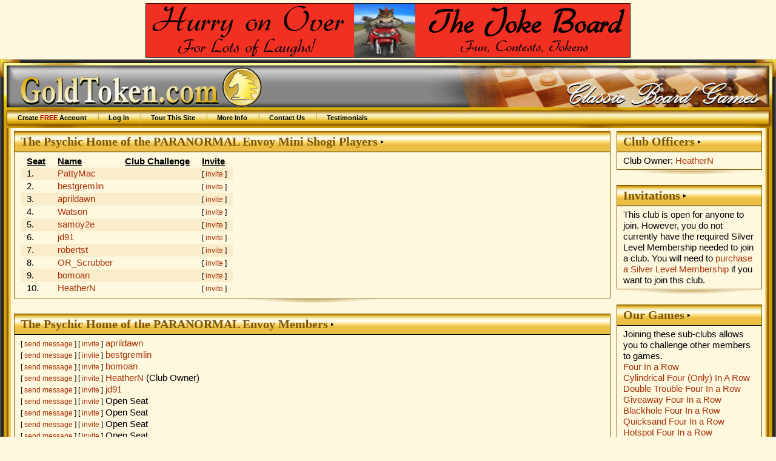

--- FILE ---
content_type: text/html; charset=UTF-8
request_url: https://www.goldtoken.com/games/clubs?club=2828;show=31062
body_size: 12699
content:
<!DOCTYPE html PUBLIC "-//W3C//DTD XHTML 1.0 Strict//EN"
"https://www.w3.org/TR/xhtml1/DTD/xhtml1-strict.dtd"><html><head><title>The Psychic Home of the PARANORMAL Envoy page - GoldToken</title><meta name="keywords" content="information,download,online,free,gaming,windows,java,games,board,four in a row,cylindrical four (only) in a row,double trouble four in a row,giveaway four in a row,blackhole four in a row,quicksand four in a row,hotspot four in a row,treble trouble four in a row,wormhole four in a row,zero g four in a row,all aboard,amazons,animosity,animosity race,fire spiller backgammon,fire spiller backgammon (9 point),fire spiller backgammon (18 point),fire spiller backgammon (27 point),fire spiller hypergammon,fire spiller hypergammon (9 point),fire spiller hypergammon (18 point),fire spiller hypergammon (27 point),fire spiller long gammon,fire spiller long gammon (9 point),fire spiller long gammon (18 point),fire spiller long gammon (27 point),fire spiller nackgammon,fire spiller nackgammon (9 point),fire spiller nackgammon (18 point),fire spiller nackgammon (27 point),fire spiller reverse backgammon,fire spiller reverse backgammon (9 point),fire spiller reverse backgammon (18 point),fire spiller reverse backgammon (27 point),fire spiller tourne chaos,fire spiller tourne case,fire spiller tourne case partners,backgammon,backgammon (3 point),backgammon (5 point),backgammon (7 point),backgammon (9 point),giveaway backgammon,hypergammon,hypergammon (3 point),hypergammon (5 point),hypergammon (7 point),hypergammon (9 point),giveaway hypergammon,long gammon,long gammon (3 point),long gammon (5 point),long gammon (7 point),long gammon (9 point),nackgammon,nackgammon (3 point),nackgammon (5 point),nackgammon (7 point),nackgammon (9 point),reverse backgammon,reverse backgammon (3-point),reverse backgammon (5-point),reverse backgammon (7-point),reverse backgammon (9-point),tabula,acey deucey,moultezim,tawula,tourne-case,bagh-chal: tigers and goats,barricade,inverticade,small inverticade,small barricade,that baseball game,that fast baseball game,that short baseball game,camelot,cam,camette,chivalry,four-handed chivalry,grand camelot,river camelot,caveman,cromagnon holdum,checkers,argentinian checkers,armenian checkers,11 man ballot,brazilian checkers,canadian checkers,corner checkers,corner checkers 8x8,czech checkers,8 man czech checkers,frisian checkers,giveaway checkers,international checkers,italian checkers,african-american straight checkers,pool checkers,restriction checkers,russian checkers,spanish checkers,thai checkers,turkish checkers,chess,three checks chess,alice chess,atomic chess,benedict chess,cylindrical chess,dark chess,dice chess,10x10 dice chess,grand dice chess,extinction chess,fischer random chess,chessgi,giveaway chess,blackhole chess,jabberwocky chess,knights vs. bishops chess,los alamos chess,marseillais chess,metamorphosis chess,pocket knight,progressive chess,recycle chess,small chess,strategic chess,thematic chess,unorthodox chess,troitzky chess,trojan chess,chinese checkers,fast chinese checkers,small chinese checkers,two-player chinese checkers,small two-player chinese checkers,connect six,cribbage,back 'em up cribbage,fast cribbage,giveaway cribbage,team cribbage,twisted cribbage,crossdowns,crossdowns large,crossdowns race,large crossdowns race,stacking crossdowns race,large stacking crossdowns race,word o'rama race-around,stacking word o'rama race-around,stay in your lane crossdowns,crossdowns scatter,large crossdowns scatter,stacking crossdowns scatter,large stacking crossdowns scatter,small crossdowns,square crossdowns,five square crossdowns,stacking crossdowns,large stacking crossdowns,crossdowns swapper,crossdowns swapper large,diagonal duel,diagonal duel (3-point),diagonal duel (5-point),diagonal duel (9-point),any which way duel,any which way duel (3-point),any which way duel (5-point),any which way duel (9-point),large diagonal duel,large diagonal duel (3-point),large diagonal duel (5-point),large diagonal duel (9-point),shake rattle & roll,shake it fast,shake your bootie,maxi shake,neapolitan shake,shake it baby,shake it up,triple shake,dipole,large dipole,dipole titan,domination,color domination,euro domination,rail domination,dominoes,double nine dominoes,double twelve dominoes,fives and threes,double nine fives and threes,double twelve fives and threes,mexican train,mexican train (fast),muggins,double nine muggins,double twelve muggins,fidchell,thematic fidchell,gami,gami: stockade,go 7x7,go 9x9,go 13x13,go 19x19,golddots,123 dots,dicedots,goldfences,large golddots,linedots,minidots,randomdots,small golddots,go moku,golden pente,large go moku,pente,small go moku,grabble,anygrabble,floating blanks grabble,grabble race,grabble scatter,small grabble,square grabble,stacking grabble,grabble swapper,halma,color halma,large halma,marked halma,10x10 halma,tournament halma,hangman,hanging diceman,executioner,thematic hangman,thematic executioner,kickback hangman,kickback hanging diceman,kickback executioner,kickback thematic hangman,kickback thematic executioner,hex,chameleon hex,havannah,small havannah,tiny havannah,large hex,small hex,hex-y,high seas,imperium,konane,konane 6x6,konane 10x10,konane 12x10,konane 12x12,lines of action,lines of action 6x6,scrambled eggs,scrambled eggs 6x6,team action,gemma,gemma 6x6,parachute,parachute 6x6,ludocrous,ludoteym,ludodeux,ludocarte,ludocarteym,ludodecarte,mahjong,dragon's breath,mancala,oware,mentalis,moebius moguls,nine men morris,twelve men morris,nabbem,ordo,outbreak,outbreak ataxx,blackhole outbreak,large outbreak,small outbreak,paper football,dice paper football,simple paper football,paper hockey,dice paper hockey,simple paper hockey,paper basketball,dice paper basketball,simple paper basketball,pipes,connectapipe,dice pipe,large dice pipes,drain pipe,random pipe,wrench it,plateau,polar poultry,quarto,relic rush,basic renju,classic renju,renju: sakata,renju: soosyrv,renju: taraguchi,renju: tarannikov,renju: yamaguchi,reversi,giveaway reversi,blackhole reversi,large reversi,mini reversi,small reversi,slingshot reversi,shotgun reversi,rock paper scissors,rock paper scissors lizard spock,rock paper scissors: seven,rummikub,rummikub (100-point),rummikub (50-point),rummikub (500-point),american rummikub,american rummikub (100-point),american rummikub (50-point),american rummikub (500-point),group rummikub,group rummikub (100-point),group rummikub (50-point),group rummikub (500-point),straight rummikub,straight rummikub (100-point),straight rummikub (50-point),straight rummikub (500-point),salvo,decoy salvo,devious salvo,dice salvo,hit&miss salvo,multi-hit salvo,salvo plus,stealth salvo,team salvo,senet,1-4-5 hit and run senet,1-4-5 senet,senet (bell's variant),ftoou bell's senet,ftoou senet,hit and run senet,pitstop senet,short senet,1-4-5 short hit and run senet,short 1-4-5 senet,short senet (bell's variant),short hit and run senet,short pitstop senet,short swapping senet,swapping senet,loco ochos,mau mau,switch,shogi,handicap shogi,hasami shogi,mini shogi,skat,officer's skat,officer's skat (20-point),officer's skat (40-point),tic tac stack,8x8 trax,loop trax,lucky trax,trax,triotiles,whist,three-handed whist,eureka,hearts,fast hearts,short hearts,spades,fast spades,short spades,xiangqi,janggi,xiphias,xiphiastoo,xiphiastrey,xiphiasteym,xiphiasyn,othello,battleship,scrabble" /><meta name="description" content="Free online turn-based gaming site featuring classic board games without downloads" /><meta name="robots" content="all" /><meta name="rating" content="SAFE FOR KIDS" /><meta name="revisit-after" content="15 Days" /><meta name="viewport" content="width=device-width, initial-scale=1.0"  /><meta name="google-site-verification" content="v-Qg_ujPLRQKWgRjef42Qv__aJUDqDV8q3bEgJ9dXeg" /><link rel="stylesheet" type="text/css" href="/images/css/common-2700.css" title="Games" /><link rel="stylesheet" type="text/css" href="/images/css/gt-2700.css" title="Games" /><link rel="stylesheet" type="text/css" href="/images/css/gold-2700.css" title="Games" /><link rel="stylesheet" type="text/css" href="/images/css/boxes-2700.css" title="Games" /><script type="text/javascript" src="/js/jquery/jquery-3.1.0.min.js"> </script><script type="text/javascript" src="/js/jquery/jquery-ui-dragdrop.min.js"> </script><script type="text/javascript" src="/js/interface-2700.js"> </script></head><body><div class="banner" id="bannerT"><a href="https://www.goldtoken.com/games/boards&#063;board=293" title="HaHaHaHa"><img src="/pics/banner-4630.gif" border="0" /></a></div><div id="page_wrapper"><div id="header-wrapper"><table id="header-layer1"><tr><td id="header-left">&nbsp;</td><td id="header-center">&nbsp;</td><td id="header-right">&nbsp;</td></tr></table><div id="header-layer2"><div id="header"><div id="logo"><a href="/games/gamesheet"><img src="/images/logo.gif" title="GoldToken.com" alt="GoldToken.com" /></a></div><ul id="menu"><li><a href="/games/player">Create <em>FREE</em> Account</a></li><li><a href="/games/login">Log In</a></li><li><a href="/games/tour">Tour This Site</a></li><li><a href="/games/info">More Info</a></li><li><a href="/games/contact">Contact Us</a></li><li><a href="/games/info?info=Testimonials">Testimonials</a></li></ul></div></div></div><table id="main_wrapper"><tr><td id="main_left">&nbsp;</td><td id="main"><table width=100%><tr><td valign="top"><div class="box boxgold"><div class="boxtitle">The Psychic Home of the PARANORMAL Envoy Mini Shogi Players</div><div class="boxcontentwhite"><table class="list"><tr><th>Seat</th><th>Name</th><th>Club Challenge</th><th>Invite</th></tr><tr class="odd"><td>1.</td><td><a href="/games/player?p=10738">PattyMac</a></td><td><small>&nbsp;</small></td><td><small>[ <a href="/games/newgame?gt=ShogiMini;ip=10738">invite</a> ]</small></td></tr><tr class="even"><td>2.</td><td><a href="/games/player?p=70329">bestgremlin</a></td><td><small>&nbsp;</small></td><td><small>[ <a href="/games/newgame?gt=ShogiMini;ip=70329">invite</a> ]</small></td></tr><tr class="odd"><td>3.</td><td><a href="/games/player?p=64283">aprildawn</a></td><td><small>&nbsp;</small></td><td><small>[ <a href="/games/newgame?gt=ShogiMini;ip=64283">invite</a> ]</small></td></tr><tr class="even"><td>4.</td><td><a href="/games/player?p=71537">Watson</a></td><td><small>&nbsp;</small></td><td><small>[ <a href="/games/newgame?gt=ShogiMini;ip=71537">invite</a> ]</small></td></tr><tr class="odd"><td>5.</td><td><a href="/games/player?p=57285">samoy2e</a></td><td><small>&nbsp;</small></td><td><small>[ <a href="/games/newgame?gt=ShogiMini;ip=57285">invite</a> ]</small></td></tr><tr class="even"><td>6.</td><td><a href="/games/player?p=57890">jd91</a></td><td><small>&nbsp;</small></td><td><small>[ <a href="/games/newgame?gt=ShogiMini;ip=57890">invite</a> ]</small></td></tr><tr class="odd"><td>7.</td><td><a href="/games/player?p=45180">robertst</a></td><td><small>&nbsp;</small></td><td><small>[ <a href="/games/newgame?gt=ShogiMini;ip=45180">invite</a> ]</small></td></tr><tr class="even"><td>8.</td><td><a href="/games/player?p=58572">OR_Scrubber</a></td><td><small>&nbsp;</small></td><td><small>[ <a href="/games/newgame?gt=ShogiMini;ip=58572">invite</a> ]</small></td></tr><tr class="odd"><td>9.</td><td><a href="/games/player?p=51913">bomoan</a></td><td><small>&nbsp;</small></td><td><small>[ <a href="/games/newgame?gt=ShogiMini;ip=51913">invite</a> ]</small></td></tr><tr class="even"><td>10.</td><td><a href="/games/player?p=17583">HeatherN</a></td><td><small>&nbsp;</small></td><td><small>[ <a href="/games/newgame?gt=ShogiMini;ip=17583">invite</a> ]</small></td></tr></table></div></div><div class="boxbottom">&nbsp;</div><div class="box boxgold"><div class="boxtitle">The Psychic Home of the PARANORMAL Envoy Members</div><div class="boxcontentwhite"><small>[ <a href="/games/messages?new=1;toid=64283">send message</a> ] [ <a href="/games/newgame?ip=64283">invite</a> ]</small> <a href="/games/player?p=64283">aprildawn</a><br /><small>[ <a href="/games/messages?new=1;toid=70329">send message</a> ] [ <a href="/games/newgame?ip=70329">invite</a> ]</small> <a href="/games/player?p=70329">bestgremlin</a><br /><small>[ <a href="/games/messages?new=1;toid=51913">send message</a> ] [ <a href="/games/newgame?ip=51913">invite</a> ]</small> <a href="/games/player?p=51913">bomoan</a><br /><small>[ <a href="/games/messages?new=1;toid=17583">send message</a> ] [ <a href="/games/newgame?ip=17583">invite</a> ]</small> <a href="/games/player?p=17583">HeatherN</a> (Club Owner)<br /><small>[ <a href="/games/messages?new=1;toid=57890">send message</a> ] [ <a href="/games/newgame?ip=57890">invite</a> ]</small> <a href="/games/player?p=57890">jd91</a><br /><small>[ <a href="/games/messages?new=1">send message</a> ] [ <a href="/games/newgame">invite</a> ]</small> Open Seat<br /><small>[ <a href="/games/messages?new=1">send message</a> ] [ <a href="/games/newgame">invite</a> ]</small> Open Seat<br /><small>[ <a href="/games/messages?new=1">send message</a> ] [ <a href="/games/newgame">invite</a> ]</small> Open Seat<br /><small>[ <a href="/games/messages?new=1">send message</a> ] [ <a href="/games/newgame">invite</a> ]</small> Open Seat<br /><small>[ <a href="/games/messages?new=1">send message</a> ] [ <a href="/games/newgame">invite</a> ]</small> Open Seat<br /><small>[ <a href="/games/messages?new=1">send message</a> ] [ <a href="/games/newgame">invite</a> ]</small> Open Seat<br /><small>[ <a href="/games/messages?new=1">send message</a> ] [ <a href="/games/newgame">invite</a> ]</small> Open Seat<br /><small>[ <a href="/games/messages?new=1">send message</a> ] [ <a href="/games/newgame">invite</a> ]</small> Open Seat<br /><small>[ <a href="/games/messages?new=1">send message</a> ] [ <a href="/games/newgame">invite</a> ]</small> Open Seat<br /><small>[ <a href="/games/messages?new=1">send message</a> ] [ <a href="/games/newgame">invite</a> ]</small> Open Seat<br /><small>[ <a href="/games/messages?new=1;toid=58572">send message</a> ] [ <a href="/games/newgame?ip=58572">invite</a> ]</small> <a href="/games/player?p=58572">OR_Scrubber</a><br /><small>[ <a href="/games/messages?new=1;toid=10738">send message</a> ] [ <a href="/games/newgame?ip=10738">invite</a> ]</small> <a href="/games/player?p=10738">PattyMac</a><br /><small>[ <a href="/games/messages?new=1;toid=45180">send message</a> ] [ <a href="/games/newgame?ip=45180">invite</a> ]</small> <a href="/games/player?p=45180">robertst</a><br /><small>[ <a href="/games/messages?new=1;toid=57285">send message</a> ] [ <a href="/games/newgame?ip=57285">invite</a> ]</small> <a href="/games/player?p=57285">samoy2e</a><br /><small>[ <a href="/games/messages?new=1;toid=71537">send message</a> ] [ <a href="/games/newgame?ip=71537">invite</a> ]</small> <a href="/games/player?p=71537">Watson</a><br /></div></div><div class="boxbottom">&nbsp;</div><div class="box boxgold"><div class="boxtitle">The Psychic Home of the PARANORMAL Envoy Information</div><div class="boxcontentwhite"><div class="wikitext">Welcome to the &quot;Psychic Envoy'<br />
home of the Paranormal based on the very name used from the 'Institute of Psycho energetics'[mind energies].<br />
We are under construction right now but are open for sign ups for memberships...<br />
come in and start relating <br />
any Paranormal event you experienced.<br />
Keep in mind that people who have never had a Para-normal event have no reason to believe[they are correct]why should they believe however,<br />
for those and there are many of us that have had one or many Paranormal events, we are [IN FACT]real believers.&#092;it is this pro and con which leads to intelligent conversations and learning things from each others experiences...I, myself will relate those occurrences that signaled me out for an assortment of 'The Paranormal:.&#092;&#092;<br />
we will also, discuss be protected/ being grounded/being centered/ and proper method on experimenting with certain exercises and meditations in the Psychic realm.<br />
the area of chakras[wheels of energy-visual image]<br />
new tournament<br />
<pre><a href="/games/tournaments?t=12077">The Apr 2022 — KJs CHESSARAMA April Fools victory day Tournament</a>
</pre>in the body.<br />
we have all seen movies please forget the movies, they are made to sell tickets and get ratings for TV series/books and ect...<br />
so you know I have background in Parapsychology/Hypnosis/Biofeedback/teaching/doing readings in night clubs-had a following]<i>Martial Arts since the 5th grade[open psychic centers in the physical body[/I was trained in Hypnotherapy for 6 years/Sports Improvement and image and self-image manifestations/Psychic development classes</i> Chakra and running energy through the body and many other things...<br />
<br />
please listen to all people s everybody has something of importance to say...<br />
remember...just because you didn't see it doesn't mean it isn't there...<br />
right now around you are AM/FM radio waves but you can't see them...right now there is good and bad bacteria on your skin but you can't see it...right now there is mold/mildew and other things in the air but you cannot see them...[our immune system has this purpose].<br />
We are our nature, we are no one else.<br />
(unknown photo)<br />
(unknown photo)<br />
NEW CLUB for Grand Chess Dice <br />
<br />
<pre><a href="/games/clubs?club=2876">THE ORIGINAL GRAND DICE CHESS CLUB</a>
</pre><img src="/images/jiggles/upper/H.gif" height="16" width="16"><img src="/images/jiggles/lower/e.gif" height="16" width="16"><img src="/images/jiggles/lower/a.gif" height="16" width="16"><img src="/images/jiggles/lower/t.gif" height="16" width="16"><img src="/images/jiggles/lower/h.gif" height="16" width="16"><img src="/images/jiggles/lower/e.gif" height="16" width="16"><img src="/images/jiggles/lower/r.gif" height="16" width="16"><img src="/images/jiggles/upper/N.gif" height="16" width="16">
</div></div></div><div class="boxbottom">&nbsp;</div></td><td width=250 valign="top"><div class="box boxgold"><div class="boxtitle">Club Officers</div><div class="boxcontentwhite">Club Owner: <a href="/games/player?p=17583">HeatherN</a><br /></div></div><div class="boxbottom">&nbsp;</div><div class="box boxgold"><div class="boxtitle">Invitations</div><div class="boxcontentwhite">This club is open for anyone to join. However, you do not currently have the required Silver Level Membership needed to join a club. You will need to <a href="/games/pay">purchase a Silver Level Membership</a> if you want to join this club.</div></div><div class="boxbottom">&nbsp;</div><div class="box boxgold"><div class="boxtitle">Our Games</div><div class="boxcontentwhite">Joining these sub-clubs allows you to challenge other members to games.<br /><a href="/games/clubs?club=2828;show=30720">Four In a Row</a><br /><a href="/games/clubs?club=2828;show=30721">Cylindrical Four (Only) In A Row</a><br /><a href="/games/clubs?club=2828;show=30722">Double Trouble Four In a Row</a><br /><a href="/games/clubs?club=2828;show=30723">Giveaway Four In a Row</a><br /><a href="/games/clubs?club=2828;show=30724">Blackhole Four In a Row</a><br /><a href="/games/clubs?club=2828;show=30725">Quicksand Four In a Row</a><br /><a href="/games/clubs?club=2828;show=30732">Hotspot Four In a Row</a><br /><a href="/games/clubs?club=2828;show=30733">Treble Trouble Four In A Row</a><br /><a href="/games/clubs?club=2828;show=30729">Wormhole Four In A Row</a><br /><a href="/games/clubs?club=2828;show=30728">Zero G Four In a Row</a><br /><a href="/games/clubs?club=2828;show=30731">All Aboard</a><br /><a href="/games/clubs?club=2828;show=30727">Backgammon</a><br /><a href="/games/clubs?club=2828;show=30726">Backgammon (3 Point)</a><br /><a href="/games/clubs?club=2828;show=30730">Backgammon (5 Point)</a><br /><a href="/games/clubs?club=2828;show=30734">Backgammon (7 Point)</a><br /><a href="/games/clubs?club=2828;show=30735">Backgammon (9 Point)</a><br /><a href="/games/clubs?club=2828;show=30736">Giveaway Backgammon</a><br /><a href="/games/clubs?club=2828;show=30737">Hypergammon</a><br /><a href="/games/clubs?club=2828;show=30738">Hypergammon (3 Point)</a><br /><a href="/games/clubs?club=2828;show=30739">Hypergammon (5 Point)</a><br /><a href="/games/clubs?club=2828;show=30740">Hypergammon (7 Point)</a><br /><a href="/games/clubs?club=2828;show=30741">Hypergammon (9 Point)</a><br /><a href="/games/clubs?club=2828;show=30743">Giveaway Hypergammon</a><br /><a href="/games/clubs?club=2828;show=30742">Long Gammon</a><br /><a href="/games/clubs?club=2828;show=30744">Long Gammon (3 Point)</a><br /><a href="/games/clubs?club=2828;show=30745">Long Gammon (5 Point)</a><br /><a href="/games/clubs?club=2828;show=30746">Long Gammon (7 Point)</a><br /><a href="/games/clubs?club=2828;show=30747">Long Gammon (9 Point)</a><br /><a href="/games/clubs?club=2828;show=30748">Nackgammon</a><br /><a href="/games/clubs?club=2828;show=30749">Nackgammon (3 Point)</a><br /><a href="/games/clubs?club=2828;show=30750">Nackgammon (5 Point)</a><br /><a href="/games/clubs?club=2828;show=30753">Nackgammon (7 Point)</a><br /><a href="/games/clubs?club=2828;show=30751">Nackgammon (9 Point)</a><br /><a href="/games/clubs?club=2828;show=30752">Reverse Backgammon</a><br /><a href="/games/clubs?club=2828;show=30754">Reverse Backgammon (3-point)</a><br /><a href="/games/clubs?club=2828;show=30755">Reverse Backgammon (5-point)</a><br /><a href="/games/clubs?club=2828;show=30757">Reverse Backgammon (7-point)</a><br /><a href="/games/clubs?club=2828;show=30756">Reverse Backgammon (9-point)</a><br /><a href="/games/clubs?club=2828;show=30759">Tabula</a><br /><a href="/games/clubs?club=2828;show=30760">Acey Deucey</a><br /><a href="/games/clubs?club=2828;show=30758">Moultezim</a><br /><a href="/games/clubs?club=2828;show=30761">Tawula</a><br /><a href="/games/clubs?club=2828;show=30762">Tourne-case</a><br /><a href="/games/clubs?club=2828;show=30763">Barricade</a><br /><a href="/games/clubs?club=2828;show=30764">Inverticade</a><br /><a href="/games/clubs?club=2828;show=30765">Small Inverticade</a><br /><a href="/games/clubs?club=2828;show=30766">Small Barricade</a><br /><a href="/games/clubs?club=2828;show=30767">Camelot</a><br /><a href="/games/clubs?club=2828;show=30768">Cam</a><br /><a href="/games/clubs?club=2828;show=30769">Camette</a><br /><a href="/games/clubs?club=2828;show=30770">Chivalry</a><br /><a href="/games/clubs?club=2828;show=30771">Four-Handed Chivalry</a><br /><a href="/games/clubs?club=2828;show=30773">Grand Camelot</a><br /><a href="/games/clubs?club=2828;show=30775">River Camelot</a><br /><a href="/games/clubs?club=2828;show=30776">Caveman</a><br /><a href="/games/clubs?club=2828;show=30778">Cromagnon Holdum</a><br /><a href="/games/clubs?club=2828;show=30779">Checkers</a><br /><a href="/games/clubs?club=2828;show=30777">Argentinian Checkers</a><br /><a href="/games/clubs?club=2828;show=30772">Armenian Checkers</a><br /><a href="/games/clubs?club=2828;show=30774">11 Man Ballot</a><br /><a href="/games/clubs?club=2828;show=30780">Brazilian Checkers</a><br /><a href="/games/clubs?club=2828;show=30781">Canadian Checkers</a><br /><a href="/games/clubs?club=2828;show=30782">Corner Checkers</a><br /><a href="/games/clubs?club=2828;show=30783">Corner Checkers 8x8</a><br /><a href="/games/clubs?club=2828;show=30784">Czech Checkers</a><br /><a href="/games/clubs?club=2828;show=30785">8 Man Czech Checkers</a><br /><a href="/games/clubs?club=2828;show=30786">Frisian Checkers</a><br /><a href="/games/clubs?club=2828;show=30787">Giveaway Checkers</a><br /><a href="/games/clubs?club=2828;show=30788">International Checkers</a><br /><a href="/games/clubs?club=2828;show=30789">Italian Checkers</a><br /><a href="/games/clubs?club=2828;show=30790">African-American Straight Checkers</a><br /><a href="/games/clubs?club=2828;show=30791">Pool Checkers</a><br /><a href="/games/clubs?club=2828;show=30792">Restriction Checkers</a><br /><a href="/games/clubs?club=2828;show=30793">Russian Checkers</a><br /><a href="/games/clubs?club=2828;show=30794">Spanish Checkers</a><br /><a href="/games/clubs?club=2828;show=30795">Thai Checkers</a><br /><a href="/games/clubs?club=2828;show=30796">Turkish Checkers</a><br /><a href="/games/clubs?club=2828;show=30797">Chess</a><br /><a href="/games/clubs?club=2828;show=30798">Three Checks Chess</a><br /><a href="/games/clubs?club=2828;show=30799">Alice Chess</a><br /><a href="/games/clubs?club=2828;show=30800">Atomic Chess</a><br /><a href="/games/clubs?club=2828;show=30801">Benedict Chess</a><br /><a href="/games/clubs?club=2828;show=30802">Cylindrical Chess</a><br /><a href="/games/clubs?club=2828;show=30803">Dark Chess</a><br /><a href="/games/clubs?club=2828;show=30804">Dice Chess</a><br /><a href="/games/clubs?club=2828;show=30805">10x10 Dice Chess</a><br /><a href="/games/clubs?club=2828;show=32615">Grand Dice Chess</a><br /><a href="/games/clubs?club=2828;show=30806">Extinction Chess</a><br /><a href="/games/clubs?club=2828;show=30807">Fischer Random Chess</a><br /><a href="/games/clubs?club=2828;show=30808">Chessgi</a><br /><a href="/games/clubs?club=2828;show=30809">Giveaway Chess</a><br /><a href="/games/clubs?club=2828;show=30810">Blackhole Chess</a><br /><a href="/games/clubs?club=2828;show=30811">Knights vs. Bishops Chess</a><br /><a href="/games/clubs?club=2828;show=30812">Los Alamos Chess</a><br /><a href="/games/clubs?club=2828;show=30813">Marseillais Chess</a><br /><a href="/games/clubs?club=2828;show=30814">Metamorphosis Chess</a><br /><a href="/games/clubs?club=2828;show=30815">Pocket Knight</a><br /><a href="/games/clubs?club=2828;show=30816">Progressive Chess</a><br /><a href="/games/clubs?club=2828;show=30817">Recycle Chess</a><br /><a href="/games/clubs?club=2828;show=30818">Small Chess</a><br /><a href="/games/clubs?club=2828;show=30819">Strategic Chess</a><br /><a href="/games/clubs?club=2828;show=30820">Thematic Chess</a><br /><a href="/games/clubs?club=2828;show=30821">Unorthodox Chess</a><br /><a href="/games/clubs?club=2828;show=30822">Troitzky Chess</a><br /><a href="/games/clubs?club=2828;show=30823">Chinese Checkers</a><br /><a href="/games/clubs?club=2828;show=30824">Fast Chinese Checkers</a><br /><a href="/games/clubs?club=2828;show=30825">Small Chinese Checkers</a><br /><a href="/games/clubs?club=2828;show=30826">Two-Player Chinese Checkers</a><br /><a href="/games/clubs?club=2828;show=30827">Small Two-Player Chinese Checkers</a><br /><a href="/games/clubs?club=2828;show=30829">Connect Six</a><br /><a href="/games/clubs?club=2828;show=30842">Cribbage</a><br /><a href="/games/clubs?club=2828;show=30831">Back 'Em Up Cribbage</a><br /><a href="/games/clubs?club=2828;show=30832">Fast Cribbage</a><br /><a href="/games/clubs?club=2828;show=30846">Giveaway Cribbage</a><br /><a href="/games/clubs?club=2828;show=30828">Team Cribbage</a><br /><a href="/games/clubs?club=2828;show=30830">Twisted Cribbage</a><br /><a href="/games/clubs?club=2828;show=30833">CrossDowns</a><br /><a href="/games/clubs?club=2828;show=30834">CrossDowns Large</a><br /><a href="/games/clubs?club=2828;show=30835">CrossDowns Race</a><br /><a href="/games/clubs?club=2828;show=30838">Large CrossDowns Race</a><br /><a href="/games/clubs?club=2828;show=30839">Stacking CrossDowns Race</a><br /><a href="/games/clubs?club=2828;show=30840">Large Stacking CrossDowns Race</a><br /><a href="/games/clubs?club=2828;show=30837">Word O'Rama Race-Around</a><br /><a href="/games/clubs?club=2828;show=30841">Stacking Word O'Rama Race-Around</a><br /><a href="/games/clubs?club=2828;show=30844">CrossDowns Scatter</a><br /><a href="/games/clubs?club=2828;show=30845">Large CrossDowns Scatter</a><br /><a href="/games/clubs?club=2828;show=30847">Stacking CrossDowns Scatter</a><br /><a href="/games/clubs?club=2828;show=30848">Large Stacking CrossDowns Scatter</a><br /><a href="/games/clubs?club=2828;show=30849">Small CrossDowns</a><br /><a href="/games/clubs?club=2828;show=30850">Square CrossDowns</a><br /><a href="/games/clubs?club=2828;show=30851">Five Square CrossDowns</a><br /><a href="/games/clubs?club=2828;show=30852">Stacking CrossDowns</a><br /><a href="/games/clubs?club=2828;show=30853">Large Stacking CrossDowns</a><br /><a href="/games/clubs?club=2828;show=30843">CrossDowns Swapper</a><br /><a href="/games/clubs?club=2828;show=30854">CrossDowns Swapper Large</a><br /><a href="/games/clubs?club=2828;show=30836">Diagonal Duel</a><br /><a href="/games/clubs?club=2828;show=30855">Diagonal Duel (3-point)</a><br /><a href="/games/clubs?club=2828;show=30856">Diagonal Duel (5-point)</a><br /><a href="/games/clubs?club=2828;show=30857">Diagonal Duel (9-point)</a><br /><a href="/games/clubs?club=2828;show=30858">Any Which Way Duel</a><br /><a href="/games/clubs?club=2828;show=30859">Any Which Way Duel (3-point)</a><br /><a href="/games/clubs?club=2828;show=30860">Any Which Way Duel (5-point)</a><br /><a href="/games/clubs?club=2828;show=30861">Any Which Way Duel (9-point)</a><br /><a href="/games/clubs?club=2828;show=30862">Large Diagonal Duel</a><br /><a href="/games/clubs?club=2828;show=30863">Large Diagonal Duel (3-point)</a><br /><a href="/games/clubs?club=2828;show=30864">Large Diagonal Duel (5-point)</a><br /><a href="/games/clubs?club=2828;show=30865">Large Diagonal Duel (9-point)</a><br /><a href="/games/clubs?club=2828;show=30866">Shake Rattle & Roll</a><br /><a href="/games/clubs?club=2828;show=30867">Shake It Fast</a><br /><a href="/games/clubs?club=2828;show=30873">Shake Your Bootie</a><br /><a href="/games/clubs?club=2828;show=30888">Maxi Shake</a><br /><a href="/games/clubs?club=2828;show=30868">Neapolitan Shake</a><br /><a href="/games/clubs?club=2828;show=30869">Shake It Baby</a><br /><a href="/games/clubs?club=2828;show=30870">Shake It Up</a><br /><a href="/games/clubs?club=2828;show=30871">Triple Shake</a><br /><a href="/games/clubs?club=2828;show=30872">Dipole</a><br /><a href="/games/clubs?club=2828;show=30874">Large Dipole</a><br /><a href="/games/clubs?club=2828;show=30875">Dipole Titan</a><br /><a href="/games/clubs?club=2828;show=30877">Domination</a><br /><a href="/games/clubs?club=2828;show=30878">Color Domination</a><br /><a href="/games/clubs?club=2828;show=30880">Euro Domination</a><br /><a href="/games/clubs?club=2828;show=30881">Rail Domination</a><br /><a href="/games/clubs?club=2828;show=30882">Dominoes</a><br /><a href="/games/clubs?club=2828;show=30884">Double Nine Dominoes</a><br /><a href="/games/clubs?club=2828;show=30889">Double Twelve Dominoes</a><br /><a href="/games/clubs?club=2828;show=30890">Fives and Threes</a><br /><a href="/games/clubs?club=2828;show=30892">Double Nine Fives and Threes</a><br /><a href="/games/clubs?club=2828;show=30893">Double Twelve Fives and Threes</a><br /><a href="/games/clubs?club=2828;show=30894">Mexican Train</a><br /><a href="/games/clubs?club=2828;show=30895">Mexican Train (Fast)</a><br /><a href="/games/clubs?club=2828;show=30876">Muggins</a><br /><a href="/games/clubs?club=2828;show=30879">Double Nine Muggins</a><br /><a href="/games/clubs?club=2828;show=30883">Double Twelve Muggins</a><br /><a href="/games/clubs?club=2828;show=30885">Fidchell</a><br /><a href="/games/clubs?club=2828;show=30886">Thematic Fidchell</a><br /><a href="/games/clubs?club=2828;show=30887">Gami</a><br /><a href="/games/clubs?club=2828;show=30891">Go 7x7</a><br /><a href="/games/clubs?club=2828;show=30896">Go 9x9</a><br /><a href="/games/clubs?club=2828;show=30897">Go 13x13</a><br /><a href="/games/clubs?club=2828;show=30898">Go 19x19</a><br /><a href="/games/clubs?club=2828;show=30899">GoldDots</a><br /><a href="/games/clubs?club=2828;show=30900">123 Dots</a><br /><a href="/games/clubs?club=2828;show=30901">DiceDots</a><br /><a href="/games/clubs?club=2828;show=30902">GoldFences</a><br /><a href="/games/clubs?club=2828;show=30904">Large GoldDots</a><br /><a href="/games/clubs?club=2828;show=30905">LineDots</a><br /><a href="/games/clubs?club=2828;show=30906">MiniDots</a><br /><a href="/games/clubs?club=2828;show=30907">RandomDots</a><br /><a href="/games/clubs?club=2828;show=30908">Small GoldDots</a><br /><a href="/games/clubs?club=2828;show=30910">Go Moku</a><br /><a href="/games/clubs?club=2828;show=30911">Golden Pente</a><br /><a href="/games/clubs?club=2828;show=30912">Large Go Moku</a><br /><a href="/games/clubs?club=2828;show=30913">Pente</a><br /><a href="/games/clubs?club=2828;show=30914">Small Go Moku</a><br /><a href="/games/clubs?club=2828;show=30915">Grabble</a><br /><a href="/games/clubs?club=2828;show=30916">AnyGrabble</a><br /><a href="/games/clubs?club=2828;show=30917">Floating Blanks Grabble</a><br /><a href="/games/clubs?club=2828;show=30918">Grabble Race</a><br /><a href="/games/clubs?club=2828;show=30919">Grabble Scatter</a><br /><a href="/games/clubs?club=2828;show=30920">Small Grabble</a><br /><a href="/games/clubs?club=2828;show=30921">Square Grabble</a><br /><a href="/games/clubs?club=2828;show=30922">Stacking Grabble</a><br /><a href="/games/clubs?club=2828;show=30923">Grabble Swapper</a><br /><a href="/games/clubs?club=2828;show=30924">Halma</a><br /><a href="/games/clubs?club=2828;show=30925">Color Halma</a><br /><a href="/games/clubs?club=2828;show=30926">Large Halma</a><br /><a href="/games/clubs?club=2828;show=30927">Marked Halma</a><br /><a href="/games/clubs?club=2828;show=30928">10x10 Halma</a><br /><a href="/games/clubs?club=2828;show=30929">Tournament Halma</a><br /><a href="/games/clubs?club=2828;show=30930">Hangman</a><br /><a href="/games/clubs?club=2828;show=30931">Hanging DiceMan</a><br /><a href="/games/clubs?club=2828;show=30932">Executioner</a><br /><a href="/games/clubs?club=2828;show=30933">Thematic Hangman</a><br /><a href="/games/clubs?club=2828;show=30934">Thematic Executioner</a><br /><a href="/games/clubs?club=2828;show=30936">Kickback Hangman</a><br /><a href="/games/clubs?club=2828;show=30937">Kickback Hanging DiceMan</a><br /><a href="/games/clubs?club=2828;show=30938">Kickback Executioner</a><br /><a href="/games/clubs?club=2828;show=30939">Kickback Thematic Hangman</a><br /><a href="/games/clubs?club=2828;show=30940">Kickback Thematic Executioner</a><br /><a href="/games/clubs?club=2828;show=30935">Hex</a><br /><a href="/games/clubs?club=2828;show=30941">Chameleon Hex</a><br /><a href="/games/clubs?club=2828;show=30945">Havannah</a><br /><a href="/games/clubs?club=2828;show=30947">Small Havannah</a><br /><a href="/games/clubs?club=2828;show=30942">Tiny Havannah</a><br /><a href="/games/clubs?club=2828;show=30948">Large Hex</a><br /><a href="/games/clubs?club=2828;show=30909">Small Hex</a><br /><a href="/games/clubs?club=2828;show=30949">Hex-Y</a><br /><a href="/games/clubs?club=2828;show=30950">Imperium</a><br /><a href="/games/clubs?club=2828;show=30903">Konane</a><br /><a href="/games/clubs?club=2828;show=30951">Konane 6x6</a><br /><a href="/games/clubs?club=2828;show=30946">Konane 10x10</a><br /><a href="/games/clubs?club=2828;show=30952">Konane 12x10</a><br /><a href="/games/clubs?club=2828;show=30953">Konane 12x12</a><br /><a href="/games/clubs?club=2828;show=30954">Lines of Action</a><br /><a href="/games/clubs?club=2828;show=30955">Lines of Action 6x6</a><br /><a href="/games/clubs?club=2828;show=30956">Scrambled Eggs</a><br /><a href="/games/clubs?club=2828;show=30957">Scrambled Eggs 6x6</a><br /><a href="/games/clubs?club=2828;show=30958">Team Action</a><br /><a href="/games/clubs?club=2828;show=30959">Gemma</a><br /><a href="/games/clubs?club=2828;show=30960">Gemma 6x6</a><br /><a href="/games/clubs?club=2828;show=30961">Parachute</a><br /><a href="/games/clubs?club=2828;show=30962">Parachute 6x6</a><br /><a href="/games/clubs?club=2828;show=30963">Ludocrous</a><br /><a href="/games/clubs?club=2828;show=30964">Ludoteym</a><br /><a href="/games/clubs?club=2828;show=30965">Ludodeux</a><br /><a href="/games/clubs?club=2828;show=30966">Ludocarte</a><br /><a href="/games/clubs?club=2828;show=30967">Ludocarteym</a><br /><a href="/games/clubs?club=2828;show=30968">Ludodecarte</a><br /><a href="/games/clubs?club=2828;show=30969">Mahjong</a><br /><a href="/games/clubs?club=2828;show=30970">Dragon's Breath</a><br /><a href="/games/clubs?club=2828;show=30971">Mancala</a><br /><a href="/games/clubs?club=2828;show=30972">Oware</a><br /><a href="/games/clubs?club=2828;show=30973">Mentalis</a><br /><a href="/games/clubs?club=2828;show=30974">Moebius Moguls</a><br /><a href="/games/clubs?club=2828;show=30975">Nine Men Morris</a><br /><a href="/games/clubs?club=2828;show=30976">Twelve Men Morris</a><br /><a href="/games/clubs?club=2828;show=30977">Nabbem</a><br /><a href="/games/clubs?club=2828;show=30978">Ordo</a><br /><a href="/games/clubs?club=2828;show=30979">Outbreak</a><br /><a href="/games/clubs?club=2828;show=30980">Outbreak Ataxx</a><br /><a href="/games/clubs?club=2828;show=30981">Blackhole Outbreak</a><br /><a href="/games/clubs?club=2828;show=30982">Large Outbreak</a><br /><a href="/games/clubs?club=2828;show=30983">Small Outbreak</a><br /><a href="/games/clubs?club=2828;show=30984">Paper Football</a><br /><a href="/games/clubs?club=2828;show=30986">Dice Paper Football</a><br /><a href="/games/clubs?club=2828;show=30988">Simple Paper Football</a><br /><a href="/games/clubs?club=2828;show=30989">Paper Hockey</a><br /><a href="/games/clubs?club=2828;show=30990">Dice Paper Hockey</a><br /><a href="/games/clubs?club=2828;show=30991">Simple Paper Hockey</a><br /><a href="/games/clubs?club=2828;show=30993">Paper Basketball</a><br /><a href="/games/clubs?club=2828;show=30996">Dice Paper Basketball</a><br /><a href="/games/clubs?club=2828;show=30997">Simple Paper Basketball</a><br /><a href="/games/clubs?club=2828;show=30999">Pipes</a><br /><a href="/games/clubs?club=2828;show=31000">ConnectaPipe</a><br /><a href="/games/clubs?club=2828;show=31004">Dice Pipe</a><br /><a href="/games/clubs?club=2828;show=30992">Large Dice Pipes</a><br /><a href="/games/clubs?club=2828;show=31005">Drain Pipe</a><br /><a href="/games/clubs?club=2828;show=31006">Random Pipe</a><br /><a href="/games/clubs?club=2828;show=31016">Wrench It</a><br /><a href="/games/clubs?club=2828;show=30985">Plateau</a><br /><a href="/games/clubs?club=2828;show=31020">Polar Poultry</a><br /><a href="/games/clubs?club=2828;show=30943">Quarto</a><br /><a href="/games/clubs?club=2828;show=30987">Basic Renju</a><br /><a href="/games/clubs?club=2828;show=30995">Classic Renju</a><br /><a href="/games/clubs?club=2828;show=30998">Renju: Sakata</a><br /><a href="/games/clubs?club=2828;show=31001">Renju: Soosyrv</a><br /><a href="/games/clubs?club=2828;show=31002">Renju: Taraguchi</a><br /><a href="/games/clubs?club=2828;show=31003">Renju: Tarannikov</a><br /><a href="/games/clubs?club=2828;show=31007">Renju: Yamaguchi</a><br /><a href="/games/clubs?club=2828;show=31008">Reversi</a><br /><a href="/games/clubs?club=2828;show=31009">Giveaway Reversi</a><br /><a href="/games/clubs?club=2828;show=31010">Blackhole Reversi</a><br /><a href="/games/clubs?club=2828;show=31012">Large Reversi</a><br /><a href="/games/clubs?club=2828;show=31014">Mini Reversi</a><br /><a href="/games/clubs?club=2828;show=31015">Small Reversi</a><br /><a href="/games/clubs?club=2828;show=31017">Slingshot Reversi</a><br /><a href="/games/clubs?club=2828;show=31018">Shotgun Reversi</a><br /><a href="/games/clubs?club=2828;show=31019">Rock Paper Scissors</a><br /><a href="/games/clubs?club=2828;show=31021">Rummikub</a><br /><a href="/games/clubs?club=2828;show=30944">Rummikub (100-point)</a><br /><a href="/games/clubs?club=2828;show=31022">Rummikub (50-point)</a><br /><a href="/games/clubs?club=2828;show=31023">Rummikub (500-point)</a><br /><a href="/games/clubs?club=2828;show=31024">American Rummikub</a><br /><a href="/games/clubs?club=2828;show=31025">American Rummikub (100-point)</a><br /><a href="/games/clubs?club=2828;show=30994">American Rummikub (50-point)</a><br /><a href="/games/clubs?club=2828;show=31026">American Rummikub (500-point)</a><br /><a href="/games/clubs?club=2828;show=31027">Group Rummikub</a><br /><a href="/games/clubs?club=2828;show=31028">Group Rummikub (100-point)</a><br /><a href="/games/clubs?club=2828;show=31029">Group Rummikub (50-point)</a><br /><a href="/games/clubs?club=2828;show=31030">Group Rummikub (500-point)</a><br /><a href="/games/clubs?club=2828;show=31031">Straight Rummikub</a><br /><a href="/games/clubs?club=2828;show=31032">Straight Rummikub (100-point)</a><br /><a href="/games/clubs?club=2828;show=31011">Straight Rummikub (50-point)</a><br /><a href="/games/clubs?club=2828;show=31033">Straight Rummikub (500-point)</a><br /><a href="/games/clubs?club=2828;show=31034">Salvo</a><br /><a href="/games/clubs?club=2828;show=31035">Decoy Salvo</a><br /><a href="/games/clubs?club=2828;show=31036">Devious Salvo</a><br /><a href="/games/clubs?club=2828;show=31037">Dice Salvo</a><br /><a href="/games/clubs?club=2828;show=31038">Hit&Miss Salvo</a><br /><a href="/games/clubs?club=2828;show=31039">Multi-Hit Salvo</a><br /><a href="/games/clubs?club=2828;show=31040">Salvo Plus</a><br /><a href="/games/clubs?club=2828;show=31041">Stealth Salvo</a><br /><a href="/games/clubs?club=2828;show=31042">Team Salvo</a><br /><a href="/games/clubs?club=2828;show=31013">Senet</a><br /><a href="/games/clubs?club=2828;show=31043">1-4-5 Senet</a><br /><a href="/games/clubs?club=2828;show=31044">Senet (Bell's variant)</a><br /><a href="/games/clubs?club=2828;show=31045">Ftoou Bell's Senet</a><br /><a href="/games/clubs?club=2828;show=31046">Ftoou Senet</a><br /><a href="/games/clubs?club=2828;show=31047">Hit and Run Senet</a><br /><a href="/games/clubs?club=2828;show=31048">Pitstop Senet</a><br /><a href="/games/clubs?club=2828;show=31049">Short Senet</a><br /><a href="/games/clubs?club=2828;show=31050">Short 1-4-5 Senet</a><br /><a href="/games/clubs?club=2828;show=31051">Short Senet (Bell's variant)</a><br /><a href="/games/clubs?club=2828;show=31052">Short Hit and Run Senet</a><br /><a href="/games/clubs?club=2828;show=31053">Short Pitstop Senet</a><br /><a href="/games/clubs?club=2828;show=31054">Short Swapping Senet</a><br /><a href="/games/clubs?club=2828;show=31055">Swapping Senet</a><br /><a href="/games/clubs?club=2828;show=31056">Loco Ochos</a><br /><a href="/games/clubs?club=2828;show=31057">Mau Mau</a><br /><a href="/games/clubs?club=2828;show=31058">Switch</a><br /><a href="/games/clubs?club=2828;show=31059">Shogi</a><br /><a href="/games/clubs?club=2828;show=31060">Handicap Shogi</a><br /><a href="/games/clubs?club=2828;show=31061">Hasami Shogi</a><br />Mini Shogi<br /><a href="/games/clubs?club=2828;show=31063">Skat</a><br /><a href="/games/clubs?club=2828;show=31064">Officer's Skat</a><br /><a href="/games/clubs?club=2828;show=31065">Officer's Skat (20-point)</a><br /><a href="/games/clubs?club=2828;show=31066">Officer's Skat (40-point)</a><br /><a href="/games/clubs?club=2828;show=31067">8x8 Trax</a><br /><a href="/games/clubs?club=2828;show=31068">Loop Trax</a><br /><a href="/games/clubs?club=2828;show=31069">Lucky Trax</a><br /><a href="/games/clubs?club=2828;show=31070">Trax</a><br /><a href="/games/clubs?club=2828;show=31071">Whist</a><br /><a href="/games/clubs?club=2828;show=31072">Three-Handed Whist</a><br /><a href="/games/clubs?club=2828;show=31073">Eureka</a><br /><a href="/games/clubs?club=2828;show=31074">Hearts</a><br /><a href="/games/clubs?club=2828;show=31075">Fast Hearts</a><br /><a href="/games/clubs?club=2828;show=31076">Short Hearts</a><br /><a href="/games/clubs?club=2828;show=31077">Spades</a><br /><a href="/games/clubs?club=2828;show=31078">Fast Spades</a><br /><a href="/games/clubs?club=2828;show=31079">Short Spades</a><br /><a href="/games/clubs?club=2828;show=31080">Xiangqi</a><br /><a href="/games/clubs?club=2828;show=31081">Janggi</a><br /><a href="/games/clubs?club=2828;show=31082">Xiphias</a><br /><a href="/games/clubs?club=2828;show=31083">Xiphiastoo</a><br /><a href="/games/clubs?club=2828;show=31084">Xiphiastrey</a><br /><a href="/games/clubs?club=2828;show=31085">Xiphiasteym</a><br /><a href="/games/clubs?club=2828;show=31086">Xiphiasyn</a><br /></div></div><div class="boxbottom">&nbsp;</div><div class="box boxgold"><div class="boxtitle">Our Teams</div><div class="boxcontentwhite">Teams participate in inter-club challenges and inter-club ladders.<br /><a href="/games/clubs?club=2828;team=4Row">Four In a Row</a><br /><a href="/games/clubs?club=2828;team=4RowCyl">Cylindrical Four (Only) In A Row</a><br /><a href="/games/clubs?club=2828;team=4RowDouble">Double Trouble Four In a Row</a><br /><a href="/games/clubs?club=2828;team=4RowGive">Giveaway Four In a Row</a><br /><a href="/games/clubs?club=2828;team=4RowHole">Blackhole Four In a Row</a><br /><a href="/games/clubs?club=2828;team=4RowSand">Quicksand Four In a Row</a><br /><a href="/games/clubs?club=2828;team=4RowSpot">Hotspot Four In a Row</a><br /><a href="/games/clubs?club=2828;team=4RowTreble">Treble Trouble Four In A Row</a><br /><a href="/games/clubs?club=2828;team=4RowWorm">Wormhole Four In A Row</a><br /><a href="/games/clubs?club=2828;team=4RowZeroG">Zero G Four In a Row</a><br /><a href="/games/clubs?club=2828;team=AllAboard">All Aboard</a><br /><a href="/games/clubs?club=2828;team=Backgammon">Backgammon</a><br /><a href="/games/clubs?club=2828;team=Backgammon3">Backgammon (3 Point)</a><br /><a href="/games/clubs?club=2828;team=Backgammon5">Backgammon (5 Point)</a><br /><a href="/games/clubs?club=2828;team=Backgammon7">Backgammon (7 Point)</a><br /><a href="/games/clubs?club=2828;team=Backgammon9">Backgammon (9 Point)</a><br /><a href="/games/clubs?club=2828;team=BackGive">Giveaway Backgammon</a><br /><a href="/games/clubs?club=2828;team=BackHyper">Hypergammon</a><br /><a href="/games/clubs?club=2828;team=BackHyper3">Hypergammon (3 Point)</a><br /><a href="/games/clubs?club=2828;team=BackHyper5">Hypergammon (5 Point)</a><br /><a href="/games/clubs?club=2828;team=BackHyper7">Hypergammon (7 Point)</a><br /><a href="/games/clubs?club=2828;team=BackHyper9">Hypergammon (9 Point)</a><br /><a href="/games/clubs?club=2828;team=BackHyperGive">Giveaway Hypergammon</a><br /><a href="/games/clubs?club=2828;team=BackLong">Long Gammon</a><br /><a href="/games/clubs?club=2828;team=BackLong3">Long Gammon (3 Point)</a><br /><a href="/games/clubs?club=2828;team=BackLong5">Long Gammon (5 Point)</a><br /><a href="/games/clubs?club=2828;team=BackLong7">Long Gammon (7 Point)</a><br /><a href="/games/clubs?club=2828;team=BackLong9">Long Gammon (9 Point)</a><br /><a href="/games/clubs?club=2828;team=BackNack">Nackgammon</a><br /><a href="/games/clubs?club=2828;team=BackNack3">Nackgammon (3 Point)</a><br /><a href="/games/clubs?club=2828;team=BackNack5">Nackgammon (5 Point)</a><br /><a href="/games/clubs?club=2828;team=BackNack7">Nackgammon (7 Point)</a><br /><a href="/games/clubs?club=2828;team=BackNack9">Nackgammon (9 Point)</a><br /><a href="/games/clubs?club=2828;team=BackReverse">Reverse Backgammon</a><br /><a href="/games/clubs?club=2828;team=BackReverse3">Reverse Backgammon (3-point)</a><br /><a href="/games/clubs?club=2828;team=BackReverse5">Reverse Backgammon (5-point)</a><br /><a href="/games/clubs?club=2828;team=BackReverse7">Reverse Backgammon (7-point)</a><br /><a href="/games/clubs?club=2828;team=BackReverse9">Reverse Backgammon (9-point)</a><br /><a href="/games/clubs?club=2828;team=BackTabula">Tabula</a><br /><a href="/games/clubs?club=2828;team=BackVAcey">Acey Deucey</a><br /><a href="/games/clubs?club=2828;team=BackVMoult">Moultezim</a><br /><a href="/games/clubs?club=2828;team=BackVTawula">Tawula</a><br /><a href="/games/clubs?club=2828;team=BackVTourne">Tourne-case</a><br /><a href="/games/clubs?club=2828;team=Barricade">Barricade</a><br /><a href="/games/clubs?club=2828;team=BarricadeInv">Inverticade</a><br /><a href="/games/clubs?club=2828;team=BarricadeInvSm">Small Inverticade</a><br /><a href="/games/clubs?club=2828;team=BarricadeSmall">Small Barricade</a><br /><a href="/games/clubs?club=2828;team=Camelot">Camelot</a><br /><a href="/games/clubs?club=2828;team=CamelotCam">Cam</a><br /><a href="/games/clubs?club=2828;team=CamelotCamette">Camette</a><br /><a href="/games/clubs?club=2828;team=CamelotChiv">Chivalry</a><br /><a href="/games/clubs?club=2828;team=CamelotChiv4H">Four-Handed Chivalry</a><br /><a href="/games/clubs?club=2828;team=CamelotGrand">Grand Camelot</a><br /><a href="/games/clubs?club=2828;team=CamelotRiver">River Camelot</a><br /><a href="/games/clubs?club=2828;team=Caveman">Caveman</a><br /><a href="/games/clubs?club=2828;team=CavemanHoldum">Cromagnon Holdum</a><br /><a href="/games/clubs?club=2828;team=Checkers">Checkers</a><br /><a href="/games/clubs?club=2828;team=CheckersArg">Argentinian Checkers</a><br /><a href="/games/clubs?club=2828;team=CheckersArm">Armenian Checkers</a><br /><a href="/games/clubs?club=2828;team=CheckersBal">11 Man Ballot</a><br /><a href="/games/clubs?club=2828;team=CheckersBraz">Brazilian Checkers</a><br /><a href="/games/clubs?club=2828;team=CheckersCan">Canadian Checkers</a><br /><a href="/games/clubs?club=2828;team=CheckersCorner">Corner Checkers</a><br /><a href="/games/clubs?club=2828;team=CheckersCorner8">Corner Checkers 8x8</a><br /><a href="/games/clubs?club=2828;team=CheckersCz">Czech Checkers</a><br /><a href="/games/clubs?club=2828;team=CheckersCz8">8 Man Czech Checkers</a><br /><a href="/games/clubs?club=2828;team=CheckFrisian">Frisian Checkers</a><br /><a href="/games/clubs?club=2828;team=CheckGive">Giveaway Checkers</a><br /><a href="/games/clubs?club=2828;team=CheckIntl">International Checkers</a><br /><a href="/games/clubs?club=2828;team=CheckItalian">Italian Checkers</a><br /><a href="/games/clubs?club=2828;team=CheckMixed">African-American Straight Checkers</a><br /><a href="/games/clubs?club=2828;team=CheckPool">Pool Checkers</a><br /><a href="/games/clubs?club=2828;team=CheckRestrict">Restriction Checkers</a><br /><a href="/games/clubs?club=2828;team=CheckRussian">Russian Checkers</a><br /><a href="/games/clubs?club=2828;team=CheckSpanish">Spanish Checkers</a><br /><a href="/games/clubs?club=2828;team=CheckThai">Thai Checkers</a><br /><a href="/games/clubs?club=2828;team=CheckTurkish">Turkish Checkers</a><br /><a href="/games/clubs?club=2828;team=Chess">Chess</a><br /><a href="/games/clubs?club=2828;team=Chess3Checks">Three Checks Chess</a><br /><a href="/games/clubs?club=2828;team=ChessAlice">Alice Chess</a><br /><a href="/games/clubs?club=2828;team=ChessAtomic">Atomic Chess</a><br /><a href="/games/clubs?club=2828;team=ChessBenedict">Benedict Chess</a><br /><a href="/games/clubs?club=2828;team=ChessCyl">Cylindrical Chess</a><br /><a href="/games/clubs?club=2828;team=ChessDark">Dark Chess</a><br /><a href="/games/clubs?club=2828;team=ChessDice">Dice Chess</a><br /><a href="/games/clubs?club=2828;team=ChessDice10">10x10 Dice Chess</a><br /><a href="/games/clubs?club=2828;team=ChessDiceGrand">Grand Dice Chess</a><br /><a href="/games/clubs?club=2828;team=ChessExtinct">Extinction Chess</a><br /><a href="/games/clubs?club=2828;team=ChessFischer">Fischer Random Chess</a><br /><a href="/games/clubs?club=2828;team=Chessgi">Chessgi</a><br /><a href="/games/clubs?club=2828;team=ChessGive">Giveaway Chess</a><br /><a href="/games/clubs?club=2828;team=ChessHole">Blackhole Chess</a><br /><a href="/games/clubs?club=2828;team=ChessKvsB">Knights vs. Bishops Chess</a><br /><a href="/games/clubs?club=2828;team=ChessLosAlamos">Los Alamos Chess</a><br /><a href="/games/clubs?club=2828;team=ChessMarseil">Marseillais Chess</a><br /><a href="/games/clubs?club=2828;team=ChessMorph">Metamorphosis Chess</a><br /><a href="/games/clubs?club=2828;team=ChessPKnight">Pocket Knight</a><br /><a href="/games/clubs?club=2828;team=ChessProgress">Progressive Chess</a><br /><a href="/games/clubs?club=2828;team=ChessRecycle">Recycle Chess</a><br /><a href="/games/clubs?club=2828;team=ChessSmall">Small Chess</a><br /><a href="/games/clubs?club=2828;team=ChessStrategic">Strategic Chess</a><br /><a href="/games/clubs?club=2828;team=ChessTheme">Thematic Chess</a><br /><a href="/games/clubs?club=2828;team=ChessThemeU">Unorthodox Chess</a><br /><a href="/games/clubs?club=2828;team=ChessTroitzky">Troitzky Chess</a><br /><a href="/games/clubs?club=2828;team=ChineseCheck">Chinese Checkers</a><br /><a href="/games/clubs?club=2828;team=ChineseCheckF">Fast Chinese Checkers</a><br /><a href="/games/clubs?club=2828;team=ChineseCheckS">Small Chinese Checkers</a><br /><a href="/games/clubs?club=2828;team=ChineseCheckT">Two-Player Chinese Checkers</a><br /><a href="/games/clubs?club=2828;team=ChineseCheckTS">Small Two-Player Chinese Checkers</a><br /><a href="/games/clubs?club=2828;team=ConnectSix">Connect Six</a><br /><a href="/games/clubs?club=2828;team=Cribbage">Cribbage</a><br /><a href="/games/clubs?club=2828;team=CribbageBack">Back 'Em Up Cribbage</a><br /><a href="/games/clubs?club=2828;team=CribbageFast">Fast Cribbage</a><br /><a href="/games/clubs?club=2828;team=CribbageGive">Giveaway Cribbage</a><br /><a href="/games/clubs?club=2828;team=CribbageTeam">Team Cribbage</a><br /><a href="/games/clubs?club=2828;team=CribbageTwist">Twisted Cribbage</a><br /><a href="/games/clubs?club=2828;team=Crossd">CrossDowns</a><br /><a href="/games/clubs?club=2828;team=Crossd2">CrossDowns Large</a><br /><a href="/games/clubs?club=2828;team=CrossdRace">CrossDowns Race</a><br /><a href="/games/clubs?club=2828;team=CrossdRace2">Large CrossDowns Race</a><br /><a href="/games/clubs?club=2828;team=CrossdRaceS">Stacking CrossDowns Race</a><br /><a href="/games/clubs?club=2828;team=CrossdRaceS2">Large Stacking CrossDowns Race</a><br /><a href="/games/clubs?club=2828;team=CrossdRama">Word O'Rama Race-Around</a><br /><a href="/games/clubs?club=2828;team=CrossdRamaStack">Stacking Word O'Rama Race-Around</a><br /><a href="/games/clubs?club=2828;team=CrossdScatter">CrossDowns Scatter</a><br /><a href="/games/clubs?club=2828;team=CrossdScatter2">Large CrossDowns Scatter</a><br /><a href="/games/clubs?club=2828;team=CrossdScatterS">Stacking CrossDowns Scatter</a><br /><a href="/games/clubs?club=2828;team=CrossdScatterS2">Large Stacking CrossDowns Scatter</a><br /><a href="/games/clubs?club=2828;team=CrossdSmall">Small CrossDowns</a><br /><a href="/games/clubs?club=2828;team=CrossdSquare">Square CrossDowns</a><br /><a href="/games/clubs?club=2828;team=CrossdSquare5">Five Square CrossDowns</a><br /><a href="/games/clubs?club=2828;team=CrossdStack">Stacking CrossDowns</a><br /><a href="/games/clubs?club=2828;team=CrossdStack2">Large Stacking CrossDowns</a><br /><a href="/games/clubs?club=2828;team=CrossdSwapper">CrossDowns Swapper</a><br /><a href="/games/clubs?club=2828;team=CrossdSwapper2">CrossDowns Swapper Large</a><br /><a href="/games/clubs?club=2828;team=DiagonalDuel">Diagonal Duel</a><br /><a href="/games/clubs?club=2828;team=DiagonalDuel3">Diagonal Duel (3-point)</a><br /><a href="/games/clubs?club=2828;team=DiagonalDuel5">Diagonal Duel (5-point)</a><br /><a href="/games/clubs?club=2828;team=DiagonalDuel9">Diagonal Duel (9-point)</a><br /><a href="/games/clubs?club=2828;team=DiagonalDuelAW">Any Which Way Duel</a><br /><a href="/games/clubs?club=2828;team=DiagonalDuelAW3">Any Which Way Duel (3-point)</a><br /><a href="/games/clubs?club=2828;team=DiagonalDuelAW5">Any Which Way Duel (5-point)</a><br /><a href="/games/clubs?club=2828;team=DiagonalDuelAW9">Any Which Way Duel (9-point)</a><br /><a href="/games/clubs?club=2828;team=DiagonalDuelL">Large Diagonal Duel</a><br /><a href="/games/clubs?club=2828;team=DiagonalDuelL3">Large Diagonal Duel (3-point)</a><br /><a href="/games/clubs?club=2828;team=DiagonalDuelL5">Large Diagonal Duel (5-point)</a><br /><a href="/games/clubs?club=2828;team=DiagonalDuelL9">Large Diagonal Duel (9-point)</a><br /><a href="/games/clubs?club=2828;team=DiceG">Shake Rattle & Roll</a><br /><a href="/games/clubs?club=2828;team=DiceGFast">Shake It Fast</a><br /><a href="/games/clubs?club=2828;team=DiceGFastB">Shake Your Bootie</a><br /><a href="/games/clubs?club=2828;team=DiceGMaxi">Maxi Shake</a><br /><a href="/games/clubs?club=2828;team=DiceGNeapol">Neapolitan Shake</a><br /><a href="/games/clubs?club=2828;team=DiceGSBaby">Shake It Baby</a><br /><a href="/games/clubs?club=2828;team=DiceGSUp">Shake It Up</a><br /><a href="/games/clubs?club=2828;team=DiceGTriple">Triple Shake</a><br /><a href="/games/clubs?club=2828;team=Dipole">Dipole</a><br /><a href="/games/clubs?club=2828;team=DipoleTen">Large Dipole</a><br /><a href="/games/clubs?club=2828;team=DipoleTitan">Dipole Titan</a><br /><a href="/games/clubs?club=2828;team=Domination">Domination</a><br /><a href="/games/clubs?club=2828;team=DominationColor">Color Domination</a><br /><a href="/games/clubs?club=2828;team=DominationEuro">Euro Domination</a><br /><a href="/games/clubs?club=2828;team=DominationRail">Rail Domination</a><br /><a href="/games/clubs?club=2828;team=Dominoes">Dominoes</a><br /><a href="/games/clubs?club=2828;team=Dominoes09">Double Nine Dominoes</a><br /><a href="/games/clubs?club=2828;team=Dominoes12">Double Twelve Dominoes</a><br /><a href="/games/clubs?club=2828;team=DominoesFT">Fives and Threes</a><br /><a href="/games/clubs?club=2828;team=DominoesFT09">Double Nine Fives and Threes</a><br /><a href="/games/clubs?club=2828;team=DominoesFT12">Double Twelve Fives and Threes</a><br /><a href="/games/clubs?club=2828;team=DominoesMex">Mexican Train</a><br /><a href="/games/clubs?club=2828;team=DominoesMexF">Mexican Train (Fast)</a><br /><a href="/games/clubs?club=2828;team=DominoesMug">Muggins</a><br /><a href="/games/clubs?club=2828;team=DominoesMug09">Double Nine Muggins</a><br /><a href="/games/clubs?club=2828;team=DominoesMug12">Double Twelve Muggins</a><br /><a href="/games/clubs?club=2828;team=Fidchell">Fidchell</a><br /><a href="/games/clubs?club=2828;team=FidchellTheme">Thematic Fidchell</a><br /><a href="/games/clubs?club=2828;team=Gami">Gami</a><br /><a href="/games/clubs?club=2828;team=Go">Go 7x7</a><br /><a href="/games/clubs?club=2828;team=GoA">Go 9x9</a><br /><a href="/games/clubs?club=2828;team=GoB">Go 13x13</a><br /><a href="/games/clubs?club=2828;team=GoC">Go 19x19</a><br /><a href="/games/clubs?club=2828;team=GoldDots">GoldDots</a><br /><a href="/games/clubs?club=2828;team=GoldDots123V">123 Dots</a><br /><a href="/games/clubs?club=2828;team=GoldDotsDice">DiceDots</a><br /><a href="/games/clubs?club=2828;team=GoldDotsFences">GoldFences</a><br /><a href="/games/clubs?club=2828;team=GoldDotsLarge">Large GoldDots</a><br /><a href="/games/clubs?club=2828;team=GoldDotsLine">LineDots</a><br /><a href="/games/clubs?club=2828;team=GoldDotsMini">MiniDots</a><br /><a href="/games/clubs?club=2828;team=GoldDotsRandom">RandomDots</a><br /><a href="/games/clubs?club=2828;team=GoldDotsSmall">Small GoldDots</a><br /><a href="/games/clubs?club=2828;team=GoMoku">Go Moku</a><br /><a href="/games/clubs?club=2828;team=GoMokuGoldPente">Golden Pente</a><br /><a href="/games/clubs?club=2828;team=GoMokuLarge">Large Go Moku</a><br /><a href="/games/clubs?club=2828;team=GoMokuPente">Pente</a><br /><a href="/games/clubs?club=2828;team=GoMokuSmall">Small Go Moku</a><br /><a href="/games/clubs?club=2828;team=Grabble">Grabble</a><br /><a href="/games/clubs?club=2828;team=GrabbleAny">AnyGrabble</a><br /><a href="/games/clubs?club=2828;team=GrabbleFloat">Floating Blanks Grabble</a><br /><a href="/games/clubs?club=2828;team=GrabbleRace">Grabble Race</a><br /><a href="/games/clubs?club=2828;team=GrabbleScatter">Grabble Scatter</a><br /><a href="/games/clubs?club=2828;team=GrabbleSmall">Small Grabble</a><br /><a href="/games/clubs?club=2828;team=GrabbleSquare">Square Grabble</a><br /><a href="/games/clubs?club=2828;team=GrabbleStack">Stacking Grabble</a><br /><a href="/games/clubs?club=2828;team=GrabbleSwapper">Grabble Swapper</a><br /><a href="/games/clubs?club=2828;team=Halma">Halma</a><br /><a href="/games/clubs?club=2828;team=HalmaColor">Color Halma</a><br /><a href="/games/clubs?club=2828;team=HalmaLarge">Large Halma</a><br /><a href="/games/clubs?club=2828;team=HalmaMarked">Marked Halma</a><br /><a href="/games/clubs?club=2828;team=HalmaTen">10x10 Halma</a><br /><a href="/games/clubs?club=2828;team=HalmaTourn">Tournament Halma</a><br /><a href="/games/clubs?club=2828;team=Hangman">Hangman</a><br /><a href="/games/clubs?club=2828;team=HangmanDice">Hanging DiceMan</a><br /><a href="/games/clubs?club=2828;team=HangmanExec">Executioner</a><br /><a href="/games/clubs?club=2828;team=HangmanTheme">Thematic Hangman</a><br /><a href="/games/clubs?club=2828;team=HangmanThemeE">Thematic Executioner</a><br /><a href="/games/clubs?club=2828;team=HangmanZK">Kickback Hangman</a><br /><a href="/games/clubs?club=2828;team=HangmanZKDice">Kickback Hanging DiceMan</a><br /><a href="/games/clubs?club=2828;team=HangmanZKExec">Kickback Executioner</a><br /><a href="/games/clubs?club=2828;team=HangmanZKTheme">Kickback Thematic Hangman</a><br /><a href="/games/clubs?club=2828;team=HangmanZKThemeE">Kickback Thematic Executioner</a><br /><a href="/games/clubs?club=2828;team=Hex">Hex</a><br /><a href="/games/clubs?club=2828;team=HexChameleon">Chameleon Hex</a><br /><a href="/games/clubs?club=2828;team=HexHavannah">Havannah</a><br /><a href="/games/clubs?club=2828;team=HexHavannahS">Small Havannah</a><br /><a href="/games/clubs?club=2828;team=HexHavannahT">Tiny Havannah</a><br /><a href="/games/clubs?club=2828;team=HexLarge">Large Hex</a><br /><a href="/games/clubs?club=2828;team=HexSmall">Small Hex</a><br /><a href="/games/clubs?club=2828;team=HexY">Hex-Y</a><br /><a href="/games/clubs?club=2828;team=Imperium">Imperium</a><br /><a href="/games/clubs?club=2828;team=Konane">Konane</a><br /><a href="/games/clubs?club=2828;team=Konane06x06">Konane 6x6</a><br /><a href="/games/clubs?club=2828;team=Konane10x10">Konane 10x10</a><br /><a href="/games/clubs?club=2828;team=Konane12x10">Konane 12x10</a><br /><a href="/games/clubs?club=2828;team=Konane12x12">Konane 12x12</a><br /><a href="/games/clubs?club=2828;team=LOA">Lines of Action</a><br /><a href="/games/clubs?club=2828;team=LOA6">Lines of Action 6x6</a><br /><a href="/games/clubs?club=2828;team=LOAEggs">Scrambled Eggs</a><br /><a href="/games/clubs?club=2828;team=LOAEggs6">Scrambled Eggs 6x6</a><br /><a href="/games/clubs?club=2828;team=LOAFourHand">Team Action</a><br /><a href="/games/clubs?club=2828;team=LOAGemma">Gemma</a><br /><a href="/games/clubs?club=2828;team=LOAGemma6">Gemma 6x6</a><br /><a href="/games/clubs?club=2828;team=LOAParachute">Parachute</a><br /><a href="/games/clubs?club=2828;team=LOAParachute6">Parachute 6x6</a><br /><a href="/games/clubs?club=2828;team=Ludocrous">Ludocrous</a><br /><a href="/games/clubs?club=2828;team=Ludocrousteym">Ludoteym</a><br /><a href="/games/clubs?club=2828;team=Ludodeux">Ludodeux</a><br /><a href="/games/clubs?club=2828;team=Ludozcarte">Ludocarte</a><br /><a href="/games/clubs?club=2828;team=Ludozcarteym">Ludocarteym</a><br /><a href="/games/clubs?club=2828;team=Ludozdecarte">Ludodecarte</a><br /><a href="/games/clubs?club=2828;team=Mahjong">Mahjong</a><br /><a href="/games/clubs?club=2828;team=MahjongDragon">Dragon's Breath</a><br /><a href="/games/clubs?club=2828;team=Mancala">Mancala</a><br /><a href="/games/clubs?club=2828;team=MancalaOware">Oware</a><br /><a href="/games/clubs?club=2828;team=Mentalis">Mentalis</a><br /><a href="/games/clubs?club=2828;team=Moebius">Moebius Moguls</a><br /><a href="/games/clubs?club=2828;team=Morris">Nine Men Morris</a><br /><a href="/games/clubs?club=2828;team=MorrisTwelve">Twelve Men Morris</a><br /><a href="/games/clubs?club=2828;team=Nabbem">Nabbem</a><br /><a href="/games/clubs?club=2828;team=Ordo">Ordo</a><br /><a href="/games/clubs?club=2828;team=Outbreak">Outbreak</a><br /><a href="/games/clubs?club=2828;team=OutbreakAtaxx">Outbreak Ataxx</a><br /><a href="/games/clubs?club=2828;team=OutbreakHole">Blackhole Outbreak</a><br /><a href="/games/clubs?club=2828;team=OutbreakLarge">Large Outbreak</a><br /><a href="/games/clubs?club=2828;team=OutbreakSmall">Small Outbreak</a><br /><a href="/games/clubs?club=2828;team=PaperFootball">Paper Football</a><br /><a href="/games/clubs?club=2828;team=PaperFootballD">Dice Paper Football</a><br /><a href="/games/clubs?club=2828;team=PaperFootballS">Simple Paper Football</a><br /><a href="/games/clubs?club=2828;team=PaperHockey">Paper Hockey</a><br /><a href="/games/clubs?club=2828;team=PaperHockeyD">Dice Paper Hockey</a><br /><a href="/games/clubs?club=2828;team=PaperHockeyS">Simple Paper Hockey</a><br /><a href="/games/clubs?club=2828;team=PaperXBball">Paper Basketball</a><br /><a href="/games/clubs?club=2828;team=PaperXBballD">Dice Paper Basketball</a><br /><a href="/games/clubs?club=2828;team=PaperXBballS">Simple Paper Basketball</a><br /><a href="/games/clubs?club=2828;team=Pipes">Pipes</a><br /><a href="/games/clubs?club=2828;team=PipesConnect">ConnectaPipe</a><br /><a href="/games/clubs?club=2828;team=PipesDice">Dice Pipe</a><br /><a href="/games/clubs?club=2828;team=PipesDiceLarge">Large Dice Pipes</a><br /><a href="/games/clubs?club=2828;team=PipesDrain">Drain Pipe</a><br /><a href="/games/clubs?club=2828;team=PipesRandom">Random Pipe</a><br /><a href="/games/clubs?club=2828;team=PipesWrench">Wrench It</a><br /><a href="/games/clubs?club=2828;team=Plateau">Plateau</a><br /><a href="/games/clubs?club=2828;team=PolarPoultry">Polar Poultry</a><br /><a href="/games/clubs?club=2828;team=Quarto">Quarto</a><br /><a href="/games/clubs?club=2828;team=Renju">Basic Renju</a><br /><a href="/games/clubs?club=2828;team=RenjuClassic">Classic Renju</a><br /><a href="/games/clubs?club=2828;team=RenjuSakata">Renju: Sakata</a><br /><a href="/games/clubs?club=2828;team=RenjuSoosyrv">Renju: Soosyrv</a><br /><a href="/games/clubs?club=2828;team=RenjuTaraguchi">Renju: Taraguchi</a><br /><a href="/games/clubs?club=2828;team=RenjuTarannikov">Renju: Tarannikov</a><br /><a href="/games/clubs?club=2828;team=RenjuYamaguchi">Renju: Yamaguchi</a><br /><a href="/games/clubs?club=2828;team=Reversi">Reversi</a><br /><a href="/games/clubs?club=2828;team=RevGive">Giveaway Reversi</a><br /><a href="/games/clubs?club=2828;team=RevHole">Blackhole Reversi</a><br /><a href="/games/clubs?club=2828;team=RevLarge">Large Reversi</a><br /><a href="/games/clubs?club=2828;team=RevMini">Mini Reversi</a><br /><a href="/games/clubs?club=2828;team=RevSmall">Small Reversi</a><br /><a href="/games/clubs?club=2828;team=RevTheme">Slingshot Reversi</a><br /><a href="/games/clubs?club=2828;team=RevThemeB">Shotgun Reversi</a><br /><a href="/games/clubs?club=2828;team=RPS">Rock Paper Scissors</a><br /><a href="/games/clubs?club=2828;team=Rummikub">Rummikub</a><br /><a href="/games/clubs?club=2828;team=Rummikub100">Rummikub (100-point)</a><br /><a href="/games/clubs?club=2828;team=Rummikub50">Rummikub (50-point)</a><br /><a href="/games/clubs?club=2828;team=Rummikub500">Rummikub (500-point)</a><br /><a href="/games/clubs?club=2828;team=RummikubAm">American Rummikub</a><br /><a href="/games/clubs?club=2828;team=RummikubAm100">American Rummikub (100-point)</a><br /><a href="/games/clubs?club=2828;team=RummikubAm50">American Rummikub (50-point)</a><br /><a href="/games/clubs?club=2828;team=RummikubAm500">American Rummikub (500-point)</a><br /><a href="/games/clubs?club=2828;team=RummikubGrp">Group Rummikub</a><br /><a href="/games/clubs?club=2828;team=RummikubGrp100">Group Rummikub (100-point)</a><br /><a href="/games/clubs?club=2828;team=RummikubGrp50">Group Rummikub (50-point)</a><br /><a href="/games/clubs?club=2828;team=RummikubGrp500">Group Rummikub (500-point)</a><br /><a href="/games/clubs?club=2828;team=RummikubStr">Straight Rummikub</a><br /><a href="/games/clubs?club=2828;team=RummikubStr100">Straight Rummikub (100-point)</a><br /><a href="/games/clubs?club=2828;team=RummikubStr50">Straight Rummikub (50-point)</a><br /><a href="/games/clubs?club=2828;team=RummikubStr500">Straight Rummikub (500-point)</a><br /><a href="/games/clubs?club=2828;team=Salvo">Salvo</a><br /><a href="/games/clubs?club=2828;team=SalvoDecoy">Decoy Salvo</a><br /><a href="/games/clubs?club=2828;team=SalvoDevious">Devious Salvo</a><br /><a href="/games/clubs?club=2828;team=SalvoDice">Dice Salvo</a><br /><a href="/games/clubs?club=2828;team=SalvoHit">Hit&Miss Salvo</a><br /><a href="/games/clubs?club=2828;team=SalvoMulti">Multi-Hit Salvo</a><br /><a href="/games/clubs?club=2828;team=SalvoPlus">Salvo Plus</a><br /><a href="/games/clubs?club=2828;team=SalvoStealth">Stealth Salvo</a><br /><a href="/games/clubs?club=2828;team=SalvoTeam">Team Salvo</a><br /><a href="/games/clubs?club=2828;team=Senet">Senet</a><br /><a href="/games/clubs?club=2828;team=Senet145X">1-4-5 Senet</a><br /><a href="/games/clubs?club=2828;team=SenetBell">Senet (Bell's variant)</a><br /><a href="/games/clubs?club=2828;team=SenetBellFtoou">Ftoou Bell's Senet</a><br /><a href="/games/clubs?club=2828;team=SenetFtoou">Ftoou Senet</a><br /><a href="/games/clubs?club=2828;team=SenetHit">Hit and Run Senet</a><br /><a href="/games/clubs?club=2828;team=SenetPitstop">Pitstop Senet</a><br /><a href="/games/clubs?club=2828;team=SenetS">Short Senet</a><br /><a href="/games/clubs?club=2828;team=SenetS145X">Short 1-4-5 Senet</a><br /><a href="/games/clubs?club=2828;team=SenetSBell">Short Senet (Bell's variant)</a><br /><a href="/games/clubs?club=2828;team=SenetSHit">Short Hit and Run Senet</a><br /><a href="/games/clubs?club=2828;team=SenetSPitstop">Short Pitstop Senet</a><br /><a href="/games/clubs?club=2828;team=SenetSSwap">Short Swapping Senet</a><br /><a href="/games/clubs?club=2828;team=SenetSwap">Swapping Senet</a><br /><a href="/games/clubs?club=2828;team=ShedderEights">Loco Ochos</a><br /><a href="/games/clubs?club=2828;team=ShedderMauMau">Mau Mau</a><br /><a href="/games/clubs?club=2828;team=ShedderSwitch">Switch</a><br /><a href="/games/clubs?club=2828;team=Shogi">Shogi</a><br /><a href="/games/clubs?club=2828;team=ShogiHandicap">Handicap Shogi</a><br /><a href="/games/clubs?club=2828;team=ShogiHasami">Hasami Shogi</a><br /><a href="/games/clubs?club=2828;team=ShogiMini">Mini Shogi</a><br /><a href="/games/clubs?club=2828;team=Skat">Skat</a><br /><a href="/games/clubs?club=2828;team=SkatOfficer">Officer's Skat</a><br /><a href="/games/clubs?club=2828;team=SkatOfficer20">Officer's Skat (20-point)</a><br /><a href="/games/clubs?club=2828;team=SkatOfficer40">Officer's Skat (40-point)</a><br /><a href="/games/clubs?club=2828;team=Trax">8x8 Trax</a><br /><a href="/games/clubs?club=2828;team=TraxLoop">Loop Trax</a><br /><a href="/games/clubs?club=2828;team=TraxLucky">Lucky Trax</a><br /><a href="/games/clubs?club=2828;team=TraxSuper">Trax</a><br /><a href="/games/clubs?club=2828;team=Whist">Whist</a><br /><a href="/games/clubs?club=2828;team=Whist3P">Three-Handed Whist</a><br /><a href="/games/clubs?club=2828;team=WhistEureka">Eureka</a><br /><a href="/games/clubs?club=2828;team=WhistHearts">Hearts</a><br /><a href="/games/clubs?club=2828;team=WhistHearts2">Fast Hearts</a><br /><a href="/games/clubs?club=2828;team=WhistHearts3">Short Hearts</a><br /><a href="/games/clubs?club=2828;team=WhistSpades">Spades</a><br /><a href="/games/clubs?club=2828;team=WhistSpades2">Fast Spades</a><br /><a href="/games/clubs?club=2828;team=WhistSpades3">Short Spades</a><br /><a href="/games/clubs?club=2828;team=Xiangqi">Xiangqi</a><br /><a href="/games/clubs?club=2828;team=XiangqiJ">Janggi</a><br /><a href="/games/clubs?club=2828;team=Xiphias">Xiphias</a><br /><a href="/games/clubs?club=2828;team=Xiphiastoo">Xiphiastoo</a><br /><a href="/games/clubs?club=2828;team=Xiphiastrey">Xiphiastrey</a><br /><a href="/games/clubs?club=2828;team=Xiphiasty">Xiphiasteym</a><br /><a href="/games/clubs?club=2828;team=Xiphiasyn">Xiphiasyn</a><br /></div></div><div class="boxbottom">&nbsp;</div><div class="box boxgold"><div class="boxtitle">Our Ladders</div><div class="boxcontentwhite">Ladders accessible only to members of this club.<br /><a href="/games/clubs?club=2828;ladder=4Row">Four In a Row</a><br /><a href="/games/clubs?club=2828;ladder=4RowCyl">Cylindrical Four (Only) In A Row</a><br /><a href="/games/clubs?club=2828;ladder=4RowDouble">Double Trouble Four In a Row</a><br /><a href="/games/clubs?club=2828;ladder=4RowGive">Giveaway Four In a Row</a><br /><a href="/games/clubs?club=2828;ladder=4RowHole">Blackhole Four In a Row</a><br /><a href="/games/clubs?club=2828;ladder=4RowSand">Quicksand Four In a Row</a><br /><a href="/games/clubs?club=2828;ladder=4RowSpot">Hotspot Four In a Row</a><br /><a href="/games/clubs?club=2828;ladder=4RowTreble">Treble Trouble Four In A Row</a><br /><a href="/games/clubs?club=2828;ladder=4RowWorm">Wormhole Four In A Row</a><br /><a href="/games/clubs?club=2828;ladder=4RowZeroG">Zero G Four In a Row</a><br /><a href="/games/clubs?club=2828;ladder=AllAboard">All Aboard</a><br /><a href="/games/clubs?club=2828;ladder=Backgammon">Backgammon</a><br /><a href="/games/clubs?club=2828;ladder=Backgammon3">Backgammon (3 Point)</a><br /><a href="/games/clubs?club=2828;ladder=Backgammon5">Backgammon (5 Point)</a><br /><a href="/games/clubs?club=2828;ladder=Backgammon7">Backgammon (7 Point)</a><br /><a href="/games/clubs?club=2828;ladder=Backgammon9">Backgammon (9 Point)</a><br /><a href="/games/clubs?club=2828;ladder=BackGive">Giveaway Backgammon</a><br /><a href="/games/clubs?club=2828;ladder=BackHyper">Hypergammon</a><br /><a href="/games/clubs?club=2828;ladder=BackHyper3">Hypergammon (3 Point)</a><br /><a href="/games/clubs?club=2828;ladder=BackHyper5">Hypergammon (5 Point)</a><br /><a href="/games/clubs?club=2828;ladder=BackHyper7">Hypergammon (7 Point)</a><br /><a href="/games/clubs?club=2828;ladder=BackHyper9">Hypergammon (9 Point)</a><br /><a href="/games/clubs?club=2828;ladder=BackHyperGive">Giveaway Hypergammon</a><br /><a href="/games/clubs?club=2828;ladder=BackLong">Long Gammon</a><br /><a href="/games/clubs?club=2828;ladder=BackLong3">Long Gammon (3 Point)</a><br /><a href="/games/clubs?club=2828;ladder=BackLong5">Long Gammon (5 Point)</a><br /><a href="/games/clubs?club=2828;ladder=BackLong7">Long Gammon (7 Point)</a><br /><a href="/games/clubs?club=2828;ladder=BackLong9">Long Gammon (9 Point)</a><br /><a href="/games/clubs?club=2828;ladder=BackNack">Nackgammon</a><br /><a href="/games/clubs?club=2828;ladder=BackNack3">Nackgammon (3 Point)</a><br /><a href="/games/clubs?club=2828;ladder=BackNack5">Nackgammon (5 Point)</a><br /><a href="/games/clubs?club=2828;ladder=BackNack7">Nackgammon (7 Point)</a><br /><a href="/games/clubs?club=2828;ladder=BackNack9">Nackgammon (9 Point)</a><br /><a href="/games/clubs?club=2828;ladder=BackReverse">Reverse Backgammon</a><br /><a href="/games/clubs?club=2828;ladder=BackReverse3">Reverse Backgammon (3-point)</a><br /><a href="/games/clubs?club=2828;ladder=BackReverse5">Reverse Backgammon (5-point)</a><br /><a href="/games/clubs?club=2828;ladder=BackReverse7">Reverse Backgammon (7-point)</a><br /><a href="/games/clubs?club=2828;ladder=BackReverse9">Reverse Backgammon (9-point)</a><br /><a href="/games/clubs?club=2828;ladder=BackTabula">Tabula</a><br /><a href="/games/clubs?club=2828;ladder=BackVAcey">Acey Deucey</a><br /><a href="/games/clubs?club=2828;ladder=BackVMoult">Moultezim</a><br /><a href="/games/clubs?club=2828;ladder=BackVTawula">Tawula</a><br /><a href="/games/clubs?club=2828;ladder=BackVTourne">Tourne-case</a><br /><a href="/games/clubs?club=2828;ladder=Barricade">Barricade</a><br /><a href="/games/clubs?club=2828;ladder=BarricadeInv">Inverticade</a><br /><a href="/games/clubs?club=2828;ladder=BarricadeInvSm">Small Inverticade</a><br /><a href="/games/clubs?club=2828;ladder=BarricadeSmall">Small Barricade</a><br /><a href="/games/clubs?club=2828;ladder=Camelot">Camelot</a><br /><a href="/games/clubs?club=2828;ladder=CamelotCam">Cam</a><br /><a href="/games/clubs?club=2828;ladder=CamelotCamette">Camette</a><br /><a href="/games/clubs?club=2828;ladder=CamelotChiv">Chivalry</a><br /><a href="/games/clubs?club=2828;ladder=CamelotRiver">River Camelot</a><br /><a href="/games/clubs?club=2828;ladder=Caveman">Caveman</a><br /><a href="/games/clubs?club=2828;ladder=CavemanHoldum">Cromagnon Holdum</a><br /><a href="/games/clubs?club=2828;ladder=Checkers">Checkers</a><br /><a href="/games/clubs?club=2828;ladder=CheckersArg">Argentinian Checkers</a><br /><a href="/games/clubs?club=2828;ladder=CheckersArm">Armenian Checkers</a><br /><a href="/games/clubs?club=2828;ladder=CheckersBal">11 Man Ballot</a><br /><a href="/games/clubs?club=2828;ladder=CheckersBraz">Brazilian Checkers</a><br /><a href="/games/clubs?club=2828;ladder=CheckersCan">Canadian Checkers</a><br /><a href="/games/clubs?club=2828;ladder=CheckersCorner">Corner Checkers</a><br /><a href="/games/clubs?club=2828;ladder=CheckersCorner8">Corner Checkers 8x8</a><br /><a href="/games/clubs?club=2828;ladder=CheckersCz">Czech Checkers</a><br /><a href="/games/clubs?club=2828;ladder=CheckersCz8">8 Man Czech Checkers</a><br /><a href="/games/clubs?club=2828;ladder=CheckFrisian">Frisian Checkers</a><br /><a href="/games/clubs?club=2828;ladder=CheckGive">Giveaway Checkers</a><br /><a href="/games/clubs?club=2828;ladder=CheckIntl">International Checkers</a><br /><a href="/games/clubs?club=2828;ladder=CheckItalian">Italian Checkers</a><br /><a href="/games/clubs?club=2828;ladder=CheckMixed">African-American Straight Checkers</a><br /><a href="/games/clubs?club=2828;ladder=CheckPool">Pool Checkers</a><br /><a href="/games/clubs?club=2828;ladder=CheckRestrict">Restriction Checkers</a><br /><a href="/games/clubs?club=2828;ladder=CheckRussian">Russian Checkers</a><br /><a href="/games/clubs?club=2828;ladder=CheckSpanish">Spanish Checkers</a><br /><a href="/games/clubs?club=2828;ladder=CheckThai">Thai Checkers</a><br /><a href="/games/clubs?club=2828;ladder=CheckTurkish">Turkish Checkers</a><br /><a href="/games/clubs?club=2828;ladder=Chess">Chess</a><br /><a href="/games/clubs?club=2828;ladder=Chess3Checks">Three Checks Chess</a><br /><a href="/games/clubs?club=2828;ladder=ChessAlice">Alice Chess</a><br /><a href="/games/clubs?club=2828;ladder=ChessAtomic">Atomic Chess</a><br /><a href="/games/clubs?club=2828;ladder=ChessBenedict">Benedict Chess</a><br /><a href="/games/clubs?club=2828;ladder=ChessCyl">Cylindrical Chess</a><br /><a href="/games/clubs?club=2828;ladder=ChessDark">Dark Chess</a><br /><a href="/games/clubs?club=2828;ladder=ChessDice">Dice Chess</a><br /><a href="/games/clubs?club=2828;ladder=ChessDice10">10x10 Dice Chess</a><br /><a href="/games/clubs?club=2828;ladder=ChessDiceGrand">Grand Dice Chess</a><br /><a href="/games/clubs?club=2828;ladder=ChessExtinct">Extinction Chess</a><br /><a href="/games/clubs?club=2828;ladder=ChessFischer">Fischer Random Chess</a><br /><a href="/games/clubs?club=2828;ladder=Chessgi">Chessgi</a><br /><a href="/games/clubs?club=2828;ladder=ChessGive">Giveaway Chess</a><br /><a href="/games/clubs?club=2828;ladder=ChessHole">Blackhole Chess</a><br /><a href="/games/clubs?club=2828;ladder=ChessKvsB">Knights vs. Bishops Chess</a><br /><a href="/games/clubs?club=2828;ladder=ChessLosAlamos">Los Alamos Chess</a><br /><a href="/games/clubs?club=2828;ladder=ChessMarseil">Marseillais Chess</a><br /><a href="/games/clubs?club=2828;ladder=ChessMorph">Metamorphosis Chess</a><br /><a href="/games/clubs?club=2828;ladder=ChessPKnight">Pocket Knight</a><br /><a href="/games/clubs?club=2828;ladder=ChessProgress">Progressive Chess</a><br /><a href="/games/clubs?club=2828;ladder=ChessRecycle">Recycle Chess</a><br /><a href="/games/clubs?club=2828;ladder=ChessSmall">Small Chess</a><br /><a href="/games/clubs?club=2828;ladder=ChessStrategic">Strategic Chess</a><br /><a href="/games/clubs?club=2828;ladder=ChessTheme">Thematic Chess</a><br /><a href="/games/clubs?club=2828;ladder=ChessThemeU">Unorthodox Chess</a><br /><a href="/games/clubs?club=2828;ladder=ChessTroitzky">Troitzky Chess</a><br /><a href="/games/clubs?club=2828;ladder=ChineseCheck">Chinese Checkers</a><br /><a href="/games/clubs?club=2828;ladder=ChineseCheckF">Fast Chinese Checkers</a><br /><a href="/games/clubs?club=2828;ladder=ChineseCheckS">Small Chinese Checkers</a><br /><a href="/games/clubs?club=2828;ladder=ChineseCheckT">Two-Player Chinese Checkers</a><br /><a href="/games/clubs?club=2828;ladder=ChineseCheckTS">Small Two-Player Chinese Checkers</a><br /><a href="/games/clubs?club=2828;ladder=ConnectSix">Connect Six</a><br /><a href="/games/clubs?club=2828;ladder=Cribbage">Cribbage</a><br /><a href="/games/clubs?club=2828;ladder=CribbageBack">Back 'Em Up Cribbage</a><br /><a href="/games/clubs?club=2828;ladder=CribbageFast">Fast Cribbage</a><br /><a href="/games/clubs?club=2828;ladder=CribbageGive">Giveaway Cribbage</a><br /><a href="/games/clubs?club=2828;ladder=CribbageTwist">Twisted Cribbage</a><br /><a href="/games/clubs?club=2828;ladder=Crossd">CrossDowns</a><br /><a href="/games/clubs?club=2828;ladder=Crossd2">CrossDowns Large</a><br /><a href="/games/clubs?club=2828;ladder=CrossdRace">CrossDowns Race</a><br /><a href="/games/clubs?club=2828;ladder=CrossdRace2">Large CrossDowns Race</a><br /><a href="/games/clubs?club=2828;ladder=CrossdRaceS">Stacking CrossDowns Race</a><br /><a href="/games/clubs?club=2828;ladder=CrossdRaceS2">Large Stacking CrossDowns Race</a><br /><a href="/games/clubs?club=2828;ladder=CrossdRama">Word O'Rama Race-Around</a><br /><a href="/games/clubs?club=2828;ladder=CrossdRamaStack">Stacking Word O'Rama Race-Around</a><br /><a href="/games/clubs?club=2828;ladder=CrossdScatter">CrossDowns Scatter</a><br /><a href="/games/clubs?club=2828;ladder=CrossdScatter2">Large CrossDowns Scatter</a><br /><a href="/games/clubs?club=2828;ladder=CrossdScatterS">Stacking CrossDowns Scatter</a><br /><a href="/games/clubs?club=2828;ladder=CrossdScatterS2">Large Stacking CrossDowns Scatter</a><br /><a href="/games/clubs?club=2828;ladder=CrossdSmall">Small CrossDowns</a><br /><a href="/games/clubs?club=2828;ladder=CrossdSquare">Square CrossDowns</a><br /><a href="/games/clubs?club=2828;ladder=CrossdSquare5">Five Square CrossDowns</a><br /><a href="/games/clubs?club=2828;ladder=CrossdStack">Stacking CrossDowns</a><br /><a href="/games/clubs?club=2828;ladder=CrossdStack2">Large Stacking CrossDowns</a><br /><a href="/games/clubs?club=2828;ladder=CrossdSwapper">CrossDowns Swapper</a><br /><a href="/games/clubs?club=2828;ladder=CrossdSwapper2">CrossDowns Swapper Large</a><br /><a href="/games/clubs?club=2828;ladder=DiagonalDuel">Diagonal Duel</a><br /><a href="/games/clubs?club=2828;ladder=DiagonalDuel3">Diagonal Duel (3-point)</a><br /><a href="/games/clubs?club=2828;ladder=DiagonalDuel5">Diagonal Duel (5-point)</a><br /><a href="/games/clubs?club=2828;ladder=DiagonalDuel9">Diagonal Duel (9-point)</a><br /><a href="/games/clubs?club=2828;ladder=DiagonalDuelAW">Any Which Way Duel</a><br /><a href="/games/clubs?club=2828;ladder=DiagonalDuelAW3">Any Which Way Duel (3-point)</a><br /><a href="/games/clubs?club=2828;ladder=DiagonalDuelAW5">Any Which Way Duel (5-point)</a><br /><a href="/games/clubs?club=2828;ladder=DiagonalDuelAW9">Any Which Way Duel (9-point)</a><br /><a href="/games/clubs?club=2828;ladder=DiagonalDuelL">Large Diagonal Duel</a><br /><a href="/games/clubs?club=2828;ladder=DiagonalDuelL3">Large Diagonal Duel (3-point)</a><br /><a href="/games/clubs?club=2828;ladder=DiagonalDuelL5">Large Diagonal Duel (5-point)</a><br /><a href="/games/clubs?club=2828;ladder=DiagonalDuelL9">Large Diagonal Duel (9-point)</a><br /><a href="/games/clubs?club=2828;ladder=DiceG">Shake Rattle & Roll</a><br /><a href="/games/clubs?club=2828;ladder=DiceGFast">Shake It Fast</a><br /><a href="/games/clubs?club=2828;ladder=DiceGFastB">Shake Your Bootie</a><br /><a href="/games/clubs?club=2828;ladder=DiceGMaxi">Maxi Shake</a><br /><a href="/games/clubs?club=2828;ladder=DiceGNeapol">Neapolitan Shake</a><br /><a href="/games/clubs?club=2828;ladder=DiceGSBaby">Shake It Baby</a><br /><a href="/games/clubs?club=2828;ladder=DiceGSUp">Shake It Up</a><br /><a href="/games/clubs?club=2828;ladder=DiceGTriple">Triple Shake</a><br /><a href="/games/clubs?club=2828;ladder=Dipole">Dipole</a><br /><a href="/games/clubs?club=2828;ladder=DipoleTen">Large Dipole</a><br /><a href="/games/clubs?club=2828;ladder=Domination">Domination</a><br /><a href="/games/clubs?club=2828;ladder=DominationColor">Color Domination</a><br /><a href="/games/clubs?club=2828;ladder=DominationEuro">Euro Domination</a><br /><a href="/games/clubs?club=2828;ladder=DominationRail">Rail Domination</a><br /><a href="/games/clubs?club=2828;ladder=Dominoes">Dominoes</a><br /><a href="/games/clubs?club=2828;ladder=Dominoes09">Double Nine Dominoes</a><br /><a href="/games/clubs?club=2828;ladder=Dominoes12">Double Twelve Dominoes</a><br /><a href="/games/clubs?club=2828;ladder=DominoesFT">Fives and Threes</a><br /><a href="/games/clubs?club=2828;ladder=DominoesFT09">Double Nine Fives and Threes</a><br /><a href="/games/clubs?club=2828;ladder=DominoesFT12">Double Twelve Fives and Threes</a><br /><a href="/games/clubs?club=2828;ladder=DominoesMex">Mexican Train</a><br /><a href="/games/clubs?club=2828;ladder=DominoesMexF">Mexican Train (Fast)</a><br /><a href="/games/clubs?club=2828;ladder=DominoesMug">Muggins</a><br /><a href="/games/clubs?club=2828;ladder=DominoesMug09">Double Nine Muggins</a><br /><a href="/games/clubs?club=2828;ladder=DominoesMug12">Double Twelve Muggins</a><br /><a href="/games/clubs?club=2828;ladder=Fidchell">Fidchell</a><br /><a href="/games/clubs?club=2828;ladder=FidchellTheme">Thematic Fidchell</a><br /><a href="/games/clubs?club=2828;ladder=Gami">Gami</a><br /><a href="/games/clubs?club=2828;ladder=Go">Go 7x7</a><br /><a href="/games/clubs?club=2828;ladder=GoA">Go 9x9</a><br /><a href="/games/clubs?club=2828;ladder=GoB">Go 13x13</a><br /><a href="/games/clubs?club=2828;ladder=GoC">Go 19x19</a><br /><a href="/games/clubs?club=2828;ladder=GoldDots">GoldDots</a><br /><a href="/games/clubs?club=2828;ladder=GoldDots123V">123 Dots</a><br /><a href="/games/clubs?club=2828;ladder=GoldDotsDice">DiceDots</a><br /><a href="/games/clubs?club=2828;ladder=GoldDotsFences">GoldFences</a><br /><a href="/games/clubs?club=2828;ladder=GoldDotsLarge">Large GoldDots</a><br /><a href="/games/clubs?club=2828;ladder=GoldDotsLine">LineDots</a><br /><a href="/games/clubs?club=2828;ladder=GoldDotsMini">MiniDots</a><br /><a href="/games/clubs?club=2828;ladder=GoldDotsRandom">RandomDots</a><br /><a href="/games/clubs?club=2828;ladder=GoldDotsSmall">Small GoldDots</a><br /><a href="/games/clubs?club=2828;ladder=GoMoku">Go Moku</a><br /><a href="/games/clubs?club=2828;ladder=GoMokuGoldPente">Golden Pente</a><br /><a href="/games/clubs?club=2828;ladder=GoMokuLarge">Large Go Moku</a><br /><a href="/games/clubs?club=2828;ladder=GoMokuPente">Pente</a><br /><a href="/games/clubs?club=2828;ladder=GoMokuSmall">Small Go Moku</a><br /><a href="/games/clubs?club=2828;ladder=Grabble">Grabble</a><br /><a href="/games/clubs?club=2828;ladder=GrabbleAny">AnyGrabble</a><br /><a href="/games/clubs?club=2828;ladder=GrabbleFloat">Floating Blanks Grabble</a><br /><a href="/games/clubs?club=2828;ladder=GrabbleRace">Grabble Race</a><br /><a href="/games/clubs?club=2828;ladder=GrabbleScatter">Grabble Scatter</a><br /><a href="/games/clubs?club=2828;ladder=GrabbleSmall">Small Grabble</a><br /><a href="/games/clubs?club=2828;ladder=GrabbleSquare">Square Grabble</a><br /><a href="/games/clubs?club=2828;ladder=GrabbleStack">Stacking Grabble</a><br /><a href="/games/clubs?club=2828;ladder=GrabbleSwapper">Grabble Swapper</a><br /><a href="/games/clubs?club=2828;ladder=Halma">Halma</a><br /><a href="/games/clubs?club=2828;ladder=HalmaColor">Color Halma</a><br /><a href="/games/clubs?club=2828;ladder=HalmaLarge">Large Halma</a><br /><a href="/games/clubs?club=2828;ladder=HalmaMarked">Marked Halma</a><br /><a href="/games/clubs?club=2828;ladder=HalmaTen">10x10 Halma</a><br /><a href="/games/clubs?club=2828;ladder=HalmaTourn">Tournament Halma</a><br /><a href="/games/clubs?club=2828;ladder=Hangman">Hangman</a><br /><a href="/games/clubs?club=2828;ladder=HangmanDice">Hanging DiceMan</a><br /><a href="/games/clubs?club=2828;ladder=HangmanExec">Executioner</a><br /><a href="/games/clubs?club=2828;ladder=HangmanTheme">Thematic Hangman</a><br /><a href="/games/clubs?club=2828;ladder=HangmanThemeE">Thematic Executioner</a><br /><a href="/games/clubs?club=2828;ladder=HangmanZK">Kickback Hangman</a><br /><a href="/games/clubs?club=2828;ladder=HangmanZKDice">Kickback Hanging DiceMan</a><br /><a href="/games/clubs?club=2828;ladder=HangmanZKExec">Kickback Executioner</a><br /><a href="/games/clubs?club=2828;ladder=HangmanZKTheme">Kickback Thematic Hangman</a><br /><a href="/games/clubs?club=2828;ladder=HangmanZKThemeE">Kickback Thematic Executioner</a><br /><a href="/games/clubs?club=2828;ladder=Hex">Hex</a><br /><a href="/games/clubs?club=2828;ladder=HexChameleon">Chameleon Hex</a><br /><a href="/games/clubs?club=2828;ladder=HexHavannah">Havannah</a><br /><a href="/games/clubs?club=2828;ladder=HexHavannahS">Small Havannah</a><br /><a href="/games/clubs?club=2828;ladder=HexHavannahT">Tiny Havannah</a><br /><a href="/games/clubs?club=2828;ladder=HexLarge">Large Hex</a><br /><a href="/games/clubs?club=2828;ladder=HexSmall">Small Hex</a><br /><a href="/games/clubs?club=2828;ladder=HexY">Hex-Y</a><br /><a href="/games/clubs?club=2828;ladder=Imperium">Imperium</a><br /><a href="/games/clubs?club=2828;ladder=Konane">Konane</a><br /><a href="/games/clubs?club=2828;ladder=Konane06x06">Konane 6x6</a><br /><a href="/games/clubs?club=2828;ladder=Konane10x10">Konane 10x10</a><br /><a href="/games/clubs?club=2828;ladder=Konane12x10">Konane 12x10</a><br /><a href="/games/clubs?club=2828;ladder=Konane12x12">Konane 12x12</a><br /><a href="/games/clubs?club=2828;ladder=LOA">Lines of Action</a><br /><a href="/games/clubs?club=2828;ladder=LOA6">Lines of Action 6x6</a><br /><a href="/games/clubs?club=2828;ladder=LOAEggs">Scrambled Eggs</a><br /><a href="/games/clubs?club=2828;ladder=LOAEggs6">Scrambled Eggs 6x6</a><br /><a href="/games/clubs?club=2828;ladder=LOAGemma">Gemma</a><br /><a href="/games/clubs?club=2828;ladder=LOAGemma6">Gemma 6x6</a><br /><a href="/games/clubs?club=2828;ladder=LOAParachute">Parachute</a><br /><a href="/games/clubs?club=2828;ladder=LOAParachute6">Parachute 6x6</a><br /><a href="/games/clubs?club=2828;ladder=Ludocrous">Ludocrous</a><br /><a href="/games/clubs?club=2828;ladder=Ludodeux">Ludodeux</a><br /><a href="/games/clubs?club=2828;ladder=Ludozcarte">Ludocarte</a><br /><a href="/games/clubs?club=2828;ladder=Ludozdecarte">Ludodecarte</a><br /><a href="/games/clubs?club=2828;ladder=Mahjong">Mahjong</a><br /><a href="/games/clubs?club=2828;ladder=MahjongDragon">Dragon's Breath</a><br /><a href="/games/clubs?club=2828;ladder=Mancala">Mancala</a><br /><a href="/games/clubs?club=2828;ladder=MancalaOware">Oware</a><br /><a href="/games/clubs?club=2828;ladder=Mentalis">Mentalis</a><br /><a href="/games/clubs?club=2828;ladder=Moebius">Moebius Moguls</a><br /><a href="/games/clubs?club=2828;ladder=Morris">Nine Men Morris</a><br /><a href="/games/clubs?club=2828;ladder=MorrisTwelve">Twelve Men Morris</a><br /><a href="/games/clubs?club=2828;ladder=Ordo">Ordo</a><br /><a href="/games/clubs?club=2828;ladder=Outbreak">Outbreak</a><br /><a href="/games/clubs?club=2828;ladder=OutbreakAtaxx">Outbreak Ataxx</a><br /><a href="/games/clubs?club=2828;ladder=OutbreakHole">Blackhole Outbreak</a><br /><a href="/games/clubs?club=2828;ladder=OutbreakLarge">Large Outbreak</a><br /><a href="/games/clubs?club=2828;ladder=OutbreakSmall">Small Outbreak</a><br /><a href="/games/clubs?club=2828;ladder=PaperFootball">Paper Football</a><br /><a href="/games/clubs?club=2828;ladder=PaperFootballD">Dice Paper Football</a><br /><a href="/games/clubs?club=2828;ladder=PaperFootballS">Simple Paper Football</a><br /><a href="/games/clubs?club=2828;ladder=PaperHockey">Paper Hockey</a><br /><a href="/games/clubs?club=2828;ladder=PaperHockeyD">Dice Paper Hockey</a><br /><a href="/games/clubs?club=2828;ladder=PaperHockeyS">Simple Paper Hockey</a><br /><a href="/games/clubs?club=2828;ladder=PaperXBball">Paper Basketball</a><br /><a href="/games/clubs?club=2828;ladder=PaperXBballD">Dice Paper Basketball</a><br /><a href="/games/clubs?club=2828;ladder=PaperXBballS">Simple Paper Basketball</a><br /><a href="/games/clubs?club=2828;ladder=Pipes">Pipes</a><br /><a href="/games/clubs?club=2828;ladder=PipesConnect">ConnectaPipe</a><br /><a href="/games/clubs?club=2828;ladder=PipesDice">Dice Pipe</a><br /><a href="/games/clubs?club=2828;ladder=PipesDiceLarge">Large Dice Pipes</a><br /><a href="/games/clubs?club=2828;ladder=PipesDrain">Drain Pipe</a><br /><a href="/games/clubs?club=2828;ladder=PipesRandom">Random Pipe</a><br /><a href="/games/clubs?club=2828;ladder=PipesWrench">Wrench It</a><br /><a href="/games/clubs?club=2828;ladder=Plateau">Plateau</a><br /><a href="/games/clubs?club=2828;ladder=PolarPoultry">Polar Poultry</a><br /><a href="/games/clubs?club=2828;ladder=Quarto">Quarto</a><br /><a href="/games/clubs?club=2828;ladder=Renju">Basic Renju</a><br /><a href="/games/clubs?club=2828;ladder=RenjuClassic">Classic Renju</a><br /><a href="/games/clubs?club=2828;ladder=RenjuSakata">Renju: Sakata</a><br /><a href="/games/clubs?club=2828;ladder=RenjuSoosyrv">Renju: Soosyrv</a><br /><a href="/games/clubs?club=2828;ladder=RenjuTaraguchi">Renju: Taraguchi</a><br /><a href="/games/clubs?club=2828;ladder=RenjuTarannikov">Renju: Tarannikov</a><br /><a href="/games/clubs?club=2828;ladder=RenjuYamaguchi">Renju: Yamaguchi</a><br /><a href="/games/clubs?club=2828;ladder=Reversi">Reversi</a><br /><a href="/games/clubs?club=2828;ladder=RevGive">Giveaway Reversi</a><br /><a href="/games/clubs?club=2828;ladder=RevHole">Blackhole Reversi</a><br /><a href="/games/clubs?club=2828;ladder=RevLarge">Large Reversi</a><br /><a href="/games/clubs?club=2828;ladder=RevMini">Mini Reversi</a><br /><a href="/games/clubs?club=2828;ladder=RevSmall">Small Reversi</a><br /><a href="/games/clubs?club=2828;ladder=RevTheme">Slingshot Reversi</a><br /><a href="/games/clubs?club=2828;ladder=RevThemeB">Shotgun Reversi</a><br /><a href="/games/clubs?club=2828;ladder=RPS">Rock Paper Scissors</a><br /><a href="/games/clubs?club=2828;ladder=Rummikub">Rummikub</a><br /><a href="/games/clubs?club=2828;ladder=Rummikub100">Rummikub (100-point)</a><br /><a href="/games/clubs?club=2828;ladder=Rummikub50">Rummikub (50-point)</a><br /><a href="/games/clubs?club=2828;ladder=Rummikub500">Rummikub (500-point)</a><br /><a href="/games/clubs?club=2828;ladder=RummikubAm">American Rummikub</a><br /><a href="/games/clubs?club=2828;ladder=RummikubAm100">American Rummikub (100-point)</a><br /><a href="/games/clubs?club=2828;ladder=RummikubAm50">American Rummikub (50-point)</a><br /><a href="/games/clubs?club=2828;ladder=RummikubAm500">American Rummikub (500-point)</a><br /><a href="/games/clubs?club=2828;ladder=RummikubGrp">Group Rummikub</a><br /><a href="/games/clubs?club=2828;ladder=RummikubGrp100">Group Rummikub (100-point)</a><br /><a href="/games/clubs?club=2828;ladder=RummikubGrp50">Group Rummikub (50-point)</a><br /><a href="/games/clubs?club=2828;ladder=RummikubGrp500">Group Rummikub (500-point)</a><br /><a href="/games/clubs?club=2828;ladder=RummikubStr">Straight Rummikub</a><br /><a href="/games/clubs?club=2828;ladder=RummikubStr100">Straight Rummikub (100-point)</a><br /><a href="/games/clubs?club=2828;ladder=RummikubStr50">Straight Rummikub (50-point)</a><br /><a href="/games/clubs?club=2828;ladder=RummikubStr500">Straight Rummikub (500-point)</a><br /><a href="/games/clubs?club=2828;ladder=Salvo">Salvo</a><br /><a href="/games/clubs?club=2828;ladder=SalvoDecoy">Decoy Salvo</a><br /><a href="/games/clubs?club=2828;ladder=SalvoDevious">Devious Salvo</a><br /><a href="/games/clubs?club=2828;ladder=SalvoDice">Dice Salvo</a><br /><a href="/games/clubs?club=2828;ladder=SalvoHit">Hit&Miss Salvo</a><br /><a href="/games/clubs?club=2828;ladder=SalvoMulti">Multi-Hit Salvo</a><br /><a href="/games/clubs?club=2828;ladder=SalvoPlus">Salvo Plus</a><br /><a href="/games/clubs?club=2828;ladder=SalvoStealth">Stealth Salvo</a><br /><a href="/games/clubs?club=2828;ladder=Senet">Senet</a><br /><a href="/games/clubs?club=2828;ladder=Senet145X">1-4-5 Senet</a><br /><a href="/games/clubs?club=2828;ladder=SenetBell">Senet (Bell's variant)</a><br /><a href="/games/clubs?club=2828;ladder=SenetHit">Hit and Run Senet</a><br /><a href="/games/clubs?club=2828;ladder=SenetPitstop">Pitstop Senet</a><br /><a href="/games/clubs?club=2828;ladder=SenetS">Short Senet</a><br /><a href="/games/clubs?club=2828;ladder=SenetS145X">Short 1-4-5 Senet</a><br /><a href="/games/clubs?club=2828;ladder=SenetSBell">Short Senet (Bell's variant)</a><br /><a href="/games/clubs?club=2828;ladder=SenetSHit">Short Hit and Run Senet</a><br /><a href="/games/clubs?club=2828;ladder=SenetSPitstop">Short Pitstop Senet</a><br /><a href="/games/clubs?club=2828;ladder=SenetSSwap">Short Swapping Senet</a><br /><a href="/games/clubs?club=2828;ladder=SenetSwap">Swapping Senet</a><br /><a href="/games/clubs?club=2828;ladder=ShedderEights">Loco Ochos</a><br /><a href="/games/clubs?club=2828;ladder=ShedderMauMau">Mau Mau</a><br /><a href="/games/clubs?club=2828;ladder=ShedderSwitch">Switch</a><br /><a href="/games/clubs?club=2828;ladder=Shogi">Shogi</a><br /><a href="/games/clubs?club=2828;ladder=ShogiHasami">Hasami Shogi</a><br /><a href="/games/clubs?club=2828;ladder=ShogiMini">Mini Shogi</a><br /><a href="/games/clubs?club=2828;ladder=SkatOfficer">Officer's Skat</a><br /><a href="/games/clubs?club=2828;ladder=SkatOfficer20">Officer's Skat (20-point)</a><br /><a href="/games/clubs?club=2828;ladder=SkatOfficer40">Officer's Skat (40-point)</a><br /><a href="/games/clubs?club=2828;ladder=Trax">8x8 Trax</a><br /><a href="/games/clubs?club=2828;ladder=TraxLoop">Loop Trax</a><br /><a href="/games/clubs?club=2828;ladder=TraxLucky">Lucky Trax</a><br /><a href="/games/clubs?club=2828;ladder=TraxSuper">Trax</a><br /><a href="/games/clubs?club=2828;ladder=Whist">Whist</a><br /><a href="/games/clubs?club=2828;ladder=Xiangqi">Xiangqi</a><br /><a href="/games/clubs?club=2828;ladder=XiangqiJ">Janggi</a><br /><a href="/games/clubs?club=2828;ladder=Xiphias">Xiphias</a><br /><a href="/games/clubs?club=2828;ladder=Xiphiastoo">Xiphiastoo</a><br /><a href="/games/clubs?club=2828;ladder=Xiphiastrey">Xiphiastrey</a><br /><a href="/games/clubs?club=2828;ladder=Xiphiasyn">Xiphiasyn</a><br /></div></div><div class="boxbottom">&nbsp;</div></td></tr></table></td><td id="main_right">&nbsp;</td></tr></table><table id="footer_wrapper"><tr><td id="footer_left">&nbsp;</td><td id="footer"><p>&copy;2000-2026 GoldToken.com LLC. All rights reserved.<br />Content submitted by members of this site is copyright of the respective member.</p></td><td id="footer_right">&nbsp;</td></tr></table></div></body></html>